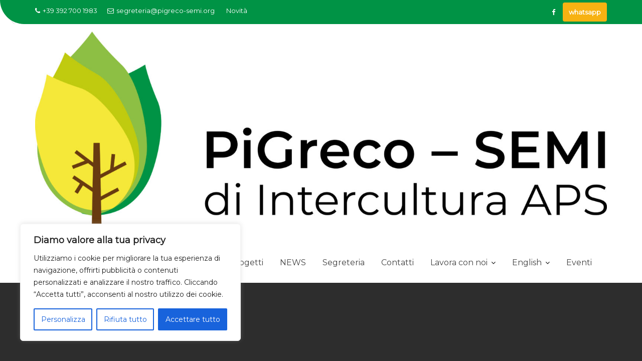

--- FILE ---
content_type: text/html; charset=UTF-8
request_url: https://www.pigreco-semi.org/tag/educazione-non-formale/
body_size: 21829
content:
<!DOCTYPE html><html lang="it-IT">
			<head>

				<meta charset="UTF-8">
		<meta name="viewport" content="width=device-width, initial-scale=1">
		<link rel="profile" href="//gmpg.org/xfn/11">
		<link rel="pingback" href="https://www.pigreco-semi.org/xmlrpc.php">
		<title>educazione non formale &#8211; PiGreco &#8211; SEMI di Intercultura</title>
<meta name='robots' content='max-image-preview:large' />
	<style>img:is([sizes="auto" i], [sizes^="auto," i]) { contain-intrinsic-size: 3000px 1500px }</style>
	
<!-- Open Graph Meta Tags generated by Blog2Social 870 - https://www.blog2social.com -->
<meta property="og:title" content="PiGreco - SEMI di Intercultura"/>
<meta property="og:description" content=""/>
<meta property="og:url" content="/tag/educazione-non-formale/"/>
<meta property="og:image" content="https://www.pigreco-semi.org/wp-content/uploads/2024/06/bookartemisia.png"/>
<meta property="og:image:width" content="591" />
<meta property="og:image:height" content="724" />
<meta property="og:type" content="article"/>
<meta property="og:article:published_time" content="2024-06-10 08:49:29"/>
<meta property="og:article:modified_time" content="2024-06-10 08:49:29"/>
<meta property="og:article:tag" content="artemisia"/>
<meta property="og:article:tag" content="associazione"/>
<meta property="og:article:tag" content="CorpoEuropeoDiSolidarietà"/>
<meta property="og:article:tag" content="educazione non formale"/>
<meta property="og:article:tag" content="esc"/>
<meta property="og:article:tag" content="faenza"/>
<meta property="og:article:tag" content="giovani"/>
<meta property="og:article:tag" content="local"/>
<meta property="og:article:tag" content="progettodisolidarietà"/>
<meta property="og:article:tag" content="progettoue"/>
<!-- Open Graph Meta Tags generated by Blog2Social 870 - https://www.blog2social.com -->

<!-- Twitter Card generated by Blog2Social 870 - https://www.blog2social.com -->
<meta name="twitter:card" content="summary">
<meta name="twitter:title" content="PiGreco - SEMI di Intercultura"/>
<meta name="twitter:description" content=""/>
<meta name="twitter:image" content="https://www.pigreco-semi.org/wp-content/uploads/2024/06/bookartemisia.png"/>
<!-- Twitter Card generated by Blog2Social 870 - https://www.blog2social.com -->
<link rel="alternate" type="application/rss+xml" title="PiGreco - SEMI di Intercultura &raquo; Feed" href="https://www.pigreco-semi.org/feed/" />
<link rel="alternate" type="application/rss+xml" title="PiGreco - SEMI di Intercultura &raquo; Feed dei commenti" href="https://www.pigreco-semi.org/comments/feed/" />
<link rel="alternate" type="text/calendar" title="PiGreco - SEMI di Intercultura &raquo; iCal Feed" href="https://www.pigreco-semi.org/eventi/?ical=1" />
<link rel="alternate" type="application/rss+xml" title="PiGreco - SEMI di Intercultura &raquo; educazione non formale Feed del tag" href="https://www.pigreco-semi.org/tag/educazione-non-formale/feed/" />
<script type="text/javascript">
/* <![CDATA[ */
window._wpemojiSettings = {"baseUrl":"https:\/\/s.w.org\/images\/core\/emoji\/16.0.1\/72x72\/","ext":".png","svgUrl":"https:\/\/s.w.org\/images\/core\/emoji\/16.0.1\/svg\/","svgExt":".svg","source":{"concatemoji":"https:\/\/www.pigreco-semi.org\/wp-includes\/js\/wp-emoji-release.min.js?ver=6.8.3"}};
/*! This file is auto-generated */
!function(s,n){var o,i,e;function c(e){try{var t={supportTests:e,timestamp:(new Date).valueOf()};sessionStorage.setItem(o,JSON.stringify(t))}catch(e){}}function p(e,t,n){e.clearRect(0,0,e.canvas.width,e.canvas.height),e.fillText(t,0,0);var t=new Uint32Array(e.getImageData(0,0,e.canvas.width,e.canvas.height).data),a=(e.clearRect(0,0,e.canvas.width,e.canvas.height),e.fillText(n,0,0),new Uint32Array(e.getImageData(0,0,e.canvas.width,e.canvas.height).data));return t.every(function(e,t){return e===a[t]})}function u(e,t){e.clearRect(0,0,e.canvas.width,e.canvas.height),e.fillText(t,0,0);for(var n=e.getImageData(16,16,1,1),a=0;a<n.data.length;a++)if(0!==n.data[a])return!1;return!0}function f(e,t,n,a){switch(t){case"flag":return n(e,"\ud83c\udff3\ufe0f\u200d\u26a7\ufe0f","\ud83c\udff3\ufe0f\u200b\u26a7\ufe0f")?!1:!n(e,"\ud83c\udde8\ud83c\uddf6","\ud83c\udde8\u200b\ud83c\uddf6")&&!n(e,"\ud83c\udff4\udb40\udc67\udb40\udc62\udb40\udc65\udb40\udc6e\udb40\udc67\udb40\udc7f","\ud83c\udff4\u200b\udb40\udc67\u200b\udb40\udc62\u200b\udb40\udc65\u200b\udb40\udc6e\u200b\udb40\udc67\u200b\udb40\udc7f");case"emoji":return!a(e,"\ud83e\udedf")}return!1}function g(e,t,n,a){var r="undefined"!=typeof WorkerGlobalScope&&self instanceof WorkerGlobalScope?new OffscreenCanvas(300,150):s.createElement("canvas"),o=r.getContext("2d",{willReadFrequently:!0}),i=(o.textBaseline="top",o.font="600 32px Arial",{});return e.forEach(function(e){i[e]=t(o,e,n,a)}),i}function t(e){var t=s.createElement("script");t.src=e,t.defer=!0,s.head.appendChild(t)}"undefined"!=typeof Promise&&(o="wpEmojiSettingsSupports",i=["flag","emoji"],n.supports={everything:!0,everythingExceptFlag:!0},e=new Promise(function(e){s.addEventListener("DOMContentLoaded",e,{once:!0})}),new Promise(function(t){var n=function(){try{var e=JSON.parse(sessionStorage.getItem(o));if("object"==typeof e&&"number"==typeof e.timestamp&&(new Date).valueOf()<e.timestamp+604800&&"object"==typeof e.supportTests)return e.supportTests}catch(e){}return null}();if(!n){if("undefined"!=typeof Worker&&"undefined"!=typeof OffscreenCanvas&&"undefined"!=typeof URL&&URL.createObjectURL&&"undefined"!=typeof Blob)try{var e="postMessage("+g.toString()+"("+[JSON.stringify(i),f.toString(),p.toString(),u.toString()].join(",")+"));",a=new Blob([e],{type:"text/javascript"}),r=new Worker(URL.createObjectURL(a),{name:"wpTestEmojiSupports"});return void(r.onmessage=function(e){c(n=e.data),r.terminate(),t(n)})}catch(e){}c(n=g(i,f,p,u))}t(n)}).then(function(e){for(var t in e)n.supports[t]=e[t],n.supports.everything=n.supports.everything&&n.supports[t],"flag"!==t&&(n.supports.everythingExceptFlag=n.supports.everythingExceptFlag&&n.supports[t]);n.supports.everythingExceptFlag=n.supports.everythingExceptFlag&&!n.supports.flag,n.DOMReady=!1,n.readyCallback=function(){n.DOMReady=!0}}).then(function(){return e}).then(function(){var e;n.supports.everything||(n.readyCallback(),(e=n.source||{}).concatemoji?t(e.concatemoji):e.wpemoji&&e.twemoji&&(t(e.twemoji),t(e.wpemoji)))}))}((window,document),window._wpemojiSettings);
/* ]]> */
</script>
<style id='wp-emoji-styles-inline-css' type='text/css'>

	img.wp-smiley, img.emoji {
		display: inline !important;
		border: none !important;
		box-shadow: none !important;
		height: 1em !important;
		width: 1em !important;
		margin: 0 0.07em !important;
		vertical-align: -0.1em !important;
		background: none !important;
		padding: 0 !important;
	}
</style>
<link rel='stylesheet' id='wp-block-library-css' href='https://www.pigreco-semi.org/wp-includes/css/dist/block-library/style.min.css?ver=6.8.3' type='text/css' media='all' />
<style id='wp-block-library-theme-inline-css' type='text/css'>
.wp-block-audio :where(figcaption){color:#555;font-size:13px;text-align:center}.is-dark-theme .wp-block-audio :where(figcaption){color:#ffffffa6}.wp-block-audio{margin:0 0 1em}.wp-block-code{border:1px solid #ccc;border-radius:4px;font-family:Menlo,Consolas,monaco,monospace;padding:.8em 1em}.wp-block-embed :where(figcaption){color:#555;font-size:13px;text-align:center}.is-dark-theme .wp-block-embed :where(figcaption){color:#ffffffa6}.wp-block-embed{margin:0 0 1em}.blocks-gallery-caption{color:#555;font-size:13px;text-align:center}.is-dark-theme .blocks-gallery-caption{color:#ffffffa6}:root :where(.wp-block-image figcaption){color:#555;font-size:13px;text-align:center}.is-dark-theme :root :where(.wp-block-image figcaption){color:#ffffffa6}.wp-block-image{margin:0 0 1em}.wp-block-pullquote{border-bottom:4px solid;border-top:4px solid;color:currentColor;margin-bottom:1.75em}.wp-block-pullquote cite,.wp-block-pullquote footer,.wp-block-pullquote__citation{color:currentColor;font-size:.8125em;font-style:normal;text-transform:uppercase}.wp-block-quote{border-left:.25em solid;margin:0 0 1.75em;padding-left:1em}.wp-block-quote cite,.wp-block-quote footer{color:currentColor;font-size:.8125em;font-style:normal;position:relative}.wp-block-quote:where(.has-text-align-right){border-left:none;border-right:.25em solid;padding-left:0;padding-right:1em}.wp-block-quote:where(.has-text-align-center){border:none;padding-left:0}.wp-block-quote.is-large,.wp-block-quote.is-style-large,.wp-block-quote:where(.is-style-plain){border:none}.wp-block-search .wp-block-search__label{font-weight:700}.wp-block-search__button{border:1px solid #ccc;padding:.375em .625em}:where(.wp-block-group.has-background){padding:1.25em 2.375em}.wp-block-separator.has-css-opacity{opacity:.4}.wp-block-separator{border:none;border-bottom:2px solid;margin-left:auto;margin-right:auto}.wp-block-separator.has-alpha-channel-opacity{opacity:1}.wp-block-separator:not(.is-style-wide):not(.is-style-dots){width:100px}.wp-block-separator.has-background:not(.is-style-dots){border-bottom:none;height:1px}.wp-block-separator.has-background:not(.is-style-wide):not(.is-style-dots){height:2px}.wp-block-table{margin:0 0 1em}.wp-block-table td,.wp-block-table th{word-break:normal}.wp-block-table :where(figcaption){color:#555;font-size:13px;text-align:center}.is-dark-theme .wp-block-table :where(figcaption){color:#ffffffa6}.wp-block-video :where(figcaption){color:#555;font-size:13px;text-align:center}.is-dark-theme .wp-block-video :where(figcaption){color:#ffffffa6}.wp-block-video{margin:0 0 1em}:root :where(.wp-block-template-part.has-background){margin-bottom:0;margin-top:0;padding:1.25em 2.375em}
</style>
<style id='classic-theme-styles-inline-css' type='text/css'>
/*! This file is auto-generated */
.wp-block-button__link{color:#fff;background-color:#32373c;border-radius:9999px;box-shadow:none;text-decoration:none;padding:calc(.667em + 2px) calc(1.333em + 2px);font-size:1.125em}.wp-block-file__button{background:#32373c;color:#fff;text-decoration:none}
</style>
<link rel='stylesheet' id='magnific-popup-css' href='https://www.pigreco-semi.org/wp-content/plugins/gutentor/assets/library/magnific-popup/magnific-popup.min.css?ver=1.8.0' type='text/css' media='all' />
<link rel='stylesheet' id='slick-css' href='https://www.pigreco-semi.org/wp-content/plugins/gutentor/assets/library/slick/slick.min.css?ver=1.8.1' type='text/css' media='all' />
<style id='noptin-email-optin-style-inline-css' type='text/css'>
.wp-block-noptin-email-optin{align-items:center;box-sizing:border-box;display:flex;justify-content:center;min-height:280px;padding:20px;position:relative;text-align:center}.wp-block-noptin-email-optin *{box-sizing:border-box}.wp-block-noptin-email-optin form{width:100%}.wp-block-noptin-email-optin.is-style-noptin-flex .noptin-block-form-footer{align-items:center;display:flex;gap:10px;justify-content:center}.wp-block-noptin-email-optin.is-style-noptin-flex .noptin-block-form-footer .noptin_form_input_email{flex-grow:1;min-width:0}.wp-block-noptin-email-optin.is-style-noptin-flex .noptin-block-form-footer .noptin_form_submit{flex-shrink:1;margin-top:0}:where(.wp-block-noptin-email-optin:not(.is-style-noptin-unstyled) input.noptin_form_input_email){background-color:#fff;border:1px solid #ced4da;border-radius:.25rem;box-shadow:none;color:#495057;padding:.45rem 1.2rem;transition:border-color .15s ease-in-out,box-shadow .15s ease-in-out}:where(.wp-block-noptin-email-optin:not(.is-style-noptin-unstyled) input.noptin_form_input_email:focus){background-color:#fff;border-color:#73b1e9;color:#495057;outline:0}:where(.wp-block-noptin-email-optin:not(.is-style-noptin-unstyled) .noptin_form_submit){background-clip:padding-box;background-color:#1e73be;border:1px solid transparent;border-radius:.25rem;box-shadow:none;color:#fff;font-weight:400;padding:.45rem 1.2rem;transition:color .15s ease-in-out,background-color .15s ease-in-out,border-color .15s ease-in-out,box-shadow .15s ease-in-out}:where(.wp-block-noptin-email-optin:not(.is-style-noptin-unstyled) .noptin_form_submit):focus,:where(.wp-block-noptin-email-optin:not(.is-style-noptin-unstyled) .noptin_form_submit):hover{box-shadow:0 .5rem 1rem rgba(0,0,0,.15)}.wp-block-noptin-email-optin:not(.is-style-noptin-unstyled) .noptin_form_title{font-size:23px;font-weight:700;line-height:1.4125;margin-bottom:10px;margin-top:16px;padding-top:4px}.wp-block-noptin-email-optin:not(.is-style-noptin-unstyled) .noptin_form_description{font-size:16px;line-height:1.3;margin-bottom:10px}.wp-block-noptin-email-optin:not(.is-style-noptin-unstyled) input.noptin_form_input_email{display:block;margin:0;width:100%}.wp-block-noptin-email-optin:not(.is-style-noptin-unstyled) input.noptin_form_input_email::-ms-expand{background-color:transparent;border:0}.wp-block-noptin-email-optin:not(.is-style-noptin-unstyled) .noptin_form_submit{display:block;flex:1 0 0;margin-top:10px;position:relative;text-align:center;text-transform:none;-webkit-user-select:none;-moz-user-select:none;user-select:none;vertical-align:middle;width:100%}.wp-block-noptin-email-optin:not(.is-style-noptin-unstyled) .noptin_form_submit:focus,.wp-block-noptin-email-optin:not(.is-style-noptin-unstyled) .noptin_form_submit:hover{outline:0!important}.noptin-block-form-header:empty{display:none}

</style>
<link rel='stylesheet' id='noptin-form-css' href='https://www.pigreco-semi.org/wp-content/plugins/newsletter-optin-box/build/Forms/assets/css/style-form.css?ver=6bfc5b6ff99c94477c85' type='text/css' media='all' />
<link rel='stylesheet' id='fontawesome-css' href='https://www.pigreco-semi.org/wp-content/plugins/gutentor/assets/library/fontawesome/css/all.min.css?ver=5.12.0' type='text/css' media='all' />
<link rel='stylesheet' id='wpness-grid-css' href='https://www.pigreco-semi.org/wp-content/plugins/gutentor/assets/library/wpness-grid/wpness-grid.css?ver=1.0.0' type='text/css' media='all' />
<link rel='stylesheet' id='animate-css' href='https://www.pigreco-semi.org/wp-content/plugins/gutentor/assets/library/animatecss/animate.min.css?ver=3.7.2' type='text/css' media='all' />
<link rel='stylesheet' id='wp-components-css' href='https://www.pigreco-semi.org/wp-includes/css/dist/components/style.min.css?ver=6.8.3' type='text/css' media='all' />
<link rel='stylesheet' id='wp-preferences-css' href='https://www.pigreco-semi.org/wp-includes/css/dist/preferences/style.min.css?ver=6.8.3' type='text/css' media='all' />
<link rel='stylesheet' id='wp-block-editor-css' href='https://www.pigreco-semi.org/wp-includes/css/dist/block-editor/style.min.css?ver=6.8.3' type='text/css' media='all' />
<link rel='stylesheet' id='wp-reusable-blocks-css' href='https://www.pigreco-semi.org/wp-includes/css/dist/reusable-blocks/style.min.css?ver=6.8.3' type='text/css' media='all' />
<link rel='stylesheet' id='wp-patterns-css' href='https://www.pigreco-semi.org/wp-includes/css/dist/patterns/style.min.css?ver=6.8.3' type='text/css' media='all' />
<link rel='stylesheet' id='wp-editor-css' href='https://www.pigreco-semi.org/wp-includes/css/dist/editor/style.min.css?ver=6.8.3' type='text/css' media='all' />
<link rel='stylesheet' id='gutentor-css' href='https://www.pigreco-semi.org/wp-content/plugins/gutentor/dist/blocks.style.build.css?ver=3.4.8' type='text/css' media='all' />
<style id='global-styles-inline-css' type='text/css'>
:root{--wp--preset--aspect-ratio--square: 1;--wp--preset--aspect-ratio--4-3: 4/3;--wp--preset--aspect-ratio--3-4: 3/4;--wp--preset--aspect-ratio--3-2: 3/2;--wp--preset--aspect-ratio--2-3: 2/3;--wp--preset--aspect-ratio--16-9: 16/9;--wp--preset--aspect-ratio--9-16: 9/16;--wp--preset--color--black: #000000;--wp--preset--color--cyan-bluish-gray: #abb8c3;--wp--preset--color--white: #ffffff;--wp--preset--color--pale-pink: #f78da7;--wp--preset--color--vivid-red: #cf2e2e;--wp--preset--color--luminous-vivid-orange: #ff6900;--wp--preset--color--luminous-vivid-amber: #fcb900;--wp--preset--color--light-green-cyan: #7bdcb5;--wp--preset--color--vivid-green-cyan: #00d084;--wp--preset--color--pale-cyan-blue: #8ed1fc;--wp--preset--color--vivid-cyan-blue: #0693e3;--wp--preset--color--vivid-purple: #9b51e0;--wp--preset--gradient--vivid-cyan-blue-to-vivid-purple: linear-gradient(135deg,rgba(6,147,227,1) 0%,rgb(155,81,224) 100%);--wp--preset--gradient--light-green-cyan-to-vivid-green-cyan: linear-gradient(135deg,rgb(122,220,180) 0%,rgb(0,208,130) 100%);--wp--preset--gradient--luminous-vivid-amber-to-luminous-vivid-orange: linear-gradient(135deg,rgba(252,185,0,1) 0%,rgba(255,105,0,1) 100%);--wp--preset--gradient--luminous-vivid-orange-to-vivid-red: linear-gradient(135deg,rgba(255,105,0,1) 0%,rgb(207,46,46) 100%);--wp--preset--gradient--very-light-gray-to-cyan-bluish-gray: linear-gradient(135deg,rgb(238,238,238) 0%,rgb(169,184,195) 100%);--wp--preset--gradient--cool-to-warm-spectrum: linear-gradient(135deg,rgb(74,234,220) 0%,rgb(151,120,209) 20%,rgb(207,42,186) 40%,rgb(238,44,130) 60%,rgb(251,105,98) 80%,rgb(254,248,76) 100%);--wp--preset--gradient--blush-light-purple: linear-gradient(135deg,rgb(255,206,236) 0%,rgb(152,150,240) 100%);--wp--preset--gradient--blush-bordeaux: linear-gradient(135deg,rgb(254,205,165) 0%,rgb(254,45,45) 50%,rgb(107,0,62) 100%);--wp--preset--gradient--luminous-dusk: linear-gradient(135deg,rgb(255,203,112) 0%,rgb(199,81,192) 50%,rgb(65,88,208) 100%);--wp--preset--gradient--pale-ocean: linear-gradient(135deg,rgb(255,245,203) 0%,rgb(182,227,212) 50%,rgb(51,167,181) 100%);--wp--preset--gradient--electric-grass: linear-gradient(135deg,rgb(202,248,128) 0%,rgb(113,206,126) 100%);--wp--preset--gradient--midnight: linear-gradient(135deg,rgb(2,3,129) 0%,rgb(40,116,252) 100%);--wp--preset--font-size--small: 13px;--wp--preset--font-size--medium: 20px;--wp--preset--font-size--large: 36px;--wp--preset--font-size--x-large: 42px;--wp--preset--spacing--20: 0.44rem;--wp--preset--spacing--30: 0.67rem;--wp--preset--spacing--40: 1rem;--wp--preset--spacing--50: 1.5rem;--wp--preset--spacing--60: 2.25rem;--wp--preset--spacing--70: 3.38rem;--wp--preset--spacing--80: 5.06rem;--wp--preset--shadow--natural: 6px 6px 9px rgba(0, 0, 0, 0.2);--wp--preset--shadow--deep: 12px 12px 50px rgba(0, 0, 0, 0.4);--wp--preset--shadow--sharp: 6px 6px 0px rgba(0, 0, 0, 0.2);--wp--preset--shadow--outlined: 6px 6px 0px -3px rgba(255, 255, 255, 1), 6px 6px rgba(0, 0, 0, 1);--wp--preset--shadow--crisp: 6px 6px 0px rgba(0, 0, 0, 1);}:where(.is-layout-flex){gap: 0.5em;}:where(.is-layout-grid){gap: 0.5em;}body .is-layout-flex{display: flex;}.is-layout-flex{flex-wrap: wrap;align-items: center;}.is-layout-flex > :is(*, div){margin: 0;}body .is-layout-grid{display: grid;}.is-layout-grid > :is(*, div){margin: 0;}:where(.wp-block-columns.is-layout-flex){gap: 2em;}:where(.wp-block-columns.is-layout-grid){gap: 2em;}:where(.wp-block-post-template.is-layout-flex){gap: 1.25em;}:where(.wp-block-post-template.is-layout-grid){gap: 1.25em;}.has-black-color{color: var(--wp--preset--color--black) !important;}.has-cyan-bluish-gray-color{color: var(--wp--preset--color--cyan-bluish-gray) !important;}.has-white-color{color: var(--wp--preset--color--white) !important;}.has-pale-pink-color{color: var(--wp--preset--color--pale-pink) !important;}.has-vivid-red-color{color: var(--wp--preset--color--vivid-red) !important;}.has-luminous-vivid-orange-color{color: var(--wp--preset--color--luminous-vivid-orange) !important;}.has-luminous-vivid-amber-color{color: var(--wp--preset--color--luminous-vivid-amber) !important;}.has-light-green-cyan-color{color: var(--wp--preset--color--light-green-cyan) !important;}.has-vivid-green-cyan-color{color: var(--wp--preset--color--vivid-green-cyan) !important;}.has-pale-cyan-blue-color{color: var(--wp--preset--color--pale-cyan-blue) !important;}.has-vivid-cyan-blue-color{color: var(--wp--preset--color--vivid-cyan-blue) !important;}.has-vivid-purple-color{color: var(--wp--preset--color--vivid-purple) !important;}.has-black-background-color{background-color: var(--wp--preset--color--black) !important;}.has-cyan-bluish-gray-background-color{background-color: var(--wp--preset--color--cyan-bluish-gray) !important;}.has-white-background-color{background-color: var(--wp--preset--color--white) !important;}.has-pale-pink-background-color{background-color: var(--wp--preset--color--pale-pink) !important;}.has-vivid-red-background-color{background-color: var(--wp--preset--color--vivid-red) !important;}.has-luminous-vivid-orange-background-color{background-color: var(--wp--preset--color--luminous-vivid-orange) !important;}.has-luminous-vivid-amber-background-color{background-color: var(--wp--preset--color--luminous-vivid-amber) !important;}.has-light-green-cyan-background-color{background-color: var(--wp--preset--color--light-green-cyan) !important;}.has-vivid-green-cyan-background-color{background-color: var(--wp--preset--color--vivid-green-cyan) !important;}.has-pale-cyan-blue-background-color{background-color: var(--wp--preset--color--pale-cyan-blue) !important;}.has-vivid-cyan-blue-background-color{background-color: var(--wp--preset--color--vivid-cyan-blue) !important;}.has-vivid-purple-background-color{background-color: var(--wp--preset--color--vivid-purple) !important;}.has-black-border-color{border-color: var(--wp--preset--color--black) !important;}.has-cyan-bluish-gray-border-color{border-color: var(--wp--preset--color--cyan-bluish-gray) !important;}.has-white-border-color{border-color: var(--wp--preset--color--white) !important;}.has-pale-pink-border-color{border-color: var(--wp--preset--color--pale-pink) !important;}.has-vivid-red-border-color{border-color: var(--wp--preset--color--vivid-red) !important;}.has-luminous-vivid-orange-border-color{border-color: var(--wp--preset--color--luminous-vivid-orange) !important;}.has-luminous-vivid-amber-border-color{border-color: var(--wp--preset--color--luminous-vivid-amber) !important;}.has-light-green-cyan-border-color{border-color: var(--wp--preset--color--light-green-cyan) !important;}.has-vivid-green-cyan-border-color{border-color: var(--wp--preset--color--vivid-green-cyan) !important;}.has-pale-cyan-blue-border-color{border-color: var(--wp--preset--color--pale-cyan-blue) !important;}.has-vivid-cyan-blue-border-color{border-color: var(--wp--preset--color--vivid-cyan-blue) !important;}.has-vivid-purple-border-color{border-color: var(--wp--preset--color--vivid-purple) !important;}.has-vivid-cyan-blue-to-vivid-purple-gradient-background{background: var(--wp--preset--gradient--vivid-cyan-blue-to-vivid-purple) !important;}.has-light-green-cyan-to-vivid-green-cyan-gradient-background{background: var(--wp--preset--gradient--light-green-cyan-to-vivid-green-cyan) !important;}.has-luminous-vivid-amber-to-luminous-vivid-orange-gradient-background{background: var(--wp--preset--gradient--luminous-vivid-amber-to-luminous-vivid-orange) !important;}.has-luminous-vivid-orange-to-vivid-red-gradient-background{background: var(--wp--preset--gradient--luminous-vivid-orange-to-vivid-red) !important;}.has-very-light-gray-to-cyan-bluish-gray-gradient-background{background: var(--wp--preset--gradient--very-light-gray-to-cyan-bluish-gray) !important;}.has-cool-to-warm-spectrum-gradient-background{background: var(--wp--preset--gradient--cool-to-warm-spectrum) !important;}.has-blush-light-purple-gradient-background{background: var(--wp--preset--gradient--blush-light-purple) !important;}.has-blush-bordeaux-gradient-background{background: var(--wp--preset--gradient--blush-bordeaux) !important;}.has-luminous-dusk-gradient-background{background: var(--wp--preset--gradient--luminous-dusk) !important;}.has-pale-ocean-gradient-background{background: var(--wp--preset--gradient--pale-ocean) !important;}.has-electric-grass-gradient-background{background: var(--wp--preset--gradient--electric-grass) !important;}.has-midnight-gradient-background{background: var(--wp--preset--gradient--midnight) !important;}.has-small-font-size{font-size: var(--wp--preset--font-size--small) !important;}.has-medium-font-size{font-size: var(--wp--preset--font-size--medium) !important;}.has-large-font-size{font-size: var(--wp--preset--font-size--large) !important;}.has-x-large-font-size{font-size: var(--wp--preset--font-size--x-large) !important;}
:where(.wp-block-post-template.is-layout-flex){gap: 1.25em;}:where(.wp-block-post-template.is-layout-grid){gap: 1.25em;}
:where(.wp-block-columns.is-layout-flex){gap: 2em;}:where(.wp-block-columns.is-layout-grid){gap: 2em;}
:root :where(.wp-block-pullquote){font-size: 1.5em;line-height: 1.6;}
</style>
<link rel='stylesheet' id='googlefonts-css' href='https://fonts.googleapis.com/css?family=Montserrat:400&subset=latin' type='text/css' media='all' />
<link rel='stylesheet' id='education-base-googleapis-css' href='//fonts.googleapis.com/css?family=Poppins:400,300,500,600' type='text/css' media='all' />
<link rel='stylesheet' id='bootstrap-css' href='https://www.pigreco-semi.org/wp-content/themes/education-base/assets/library/bootstrap/css/bootstrap.min.css?ver=3.3.6' type='text/css' media='all' />
<link rel='stylesheet' id='font-awesome-css' href='https://www.pigreco-semi.org/wp-content/themes/education-base/assets/library/Font-Awesome/css/font-awesome.min.css?ver=4.7.0' type='text/css' media='all' />
<link rel='stylesheet' id='jquery-owl-css' href='https://www.pigreco-semi.org/wp-content/themes/education-base/assets/library/owl-carousel/owl.carousel.css?ver=1.3.3' type='text/css' media='all' />
<link rel='stylesheet' id='education-base-style-css' href='https://www.pigreco-semi.org/wp-content/themes/education-base/style.css?ver=1.4.4' type='text/css' media='all' />
<style id='education-base-style-inline-css' type='text/css'>

              .inner-main-title {
                background-image:url('');
                background-repeat:no-repeat;
                background-size:cover;
                background-attachment:fixed;
                background-position: center; 
                height: 300px;
            }
            .top-header,
            article.post .entry-header .year,
            .wpcf7-form input.wpcf7-submit ::before ,
            .btn-primary::before {
                background-color: #009345;
            }
            .site-footer{
                background-color: #196d99;
            }
            .copy-right{
                background-color: #4fa6d4;
            }
            a:hover,
            a:active,
            a:focus,
            .widget li a:hover,
            .posted-on a:hover,
            .author.vcard a:hover,
            .cat-links a:hover,
            .comments-link a:hover,
            .edit-link a:hover,
            .tags-links a:hover,
            .byline a:hover,
             .widget li a:focus,
            .posted-on a:focus,
            .author.vcard a:focus,
            .cat-links a:focus,
            .comments-link a:focus,
            .edit-link a:focus,
            .tags-links a:focus,
            .byline a:focus,
            .main-navigation .acme-normal-page .current_page_item >a,
            .main-navigation .acme-normal-page .current-menu-item >a,
            .main-navigation .active a,
            .main-navigation .navbar-nav >li a:hover,
            .main-navigation .navbar-nav >li a:focus,
            .team-item h3 a:hover,
            .team-item h3 a:focus,
            .news-notice-content .news-content a:hover,
            .news-notice-content .news-content a:focus,
            .circle .fa{
                color: #f7b212;
            }
            .navbar .navbar-toggle:hover,
            .navbar .navbar-toggle:focus,
            .main-navigation .current_page_ancestor > a:before,
            .comment-form .form-submit input,
            .btn-primary,
            .line > span,
            .wpcf7-form input.wpcf7-submit,
            .wpcf7-form input.wpcf7-submit:hover,
            .owl-buttons > div i:hover,
            article.post .entry-header,
            .sm-up-container,
            .read-more,
            .testimonial-content,
            .round-icon,
            .round-icon:hover{
                background-color: #f7b212;
                color:#fff;
            }
            .blog article.sticky,
            .top-header .read-more,
            .circle{
                border: 2px solid #f7b212;
            }
</style>
<link rel='stylesheet' id='education_base-block-front-styles-css' href='https://www.pigreco-semi.org/wp-content/themes/education-base/acmethemes/gutenberg/gutenberg-front.css?ver=1.0' type='text/css' media='all' />
<link rel='stylesheet' id='simple-social-icons-font-css' href='https://www.pigreco-semi.org/wp-content/plugins/simple-social-icons/css/style.css?ver=3.0.2' type='text/css' media='all' />
<link rel='stylesheet' id='newsletter-css' href='https://www.pigreco-semi.org/wp-content/plugins/newsletter/style.css?ver=9.0.7' type='text/css' media='all' />
<script type="text/javascript" id="cookie-law-info-js-extra">
/* <![CDATA[ */
var _ckyConfig = {"_ipData":[],"_assetsURL":"https:\/\/www.pigreco-semi.org\/wp-content\/plugins\/cookie-law-info\/lite\/frontend\/images\/","_publicURL":"https:\/\/www.pigreco-semi.org","_expiry":"365","_categories":[{"name":"Necessaria","slug":"necessary","isNecessary":true,"ccpaDoNotSell":true,"cookies":[],"active":true,"defaultConsent":{"gdpr":true,"ccpa":true}},{"name":"Funzionale","slug":"functional","isNecessary":false,"ccpaDoNotSell":true,"cookies":[],"active":true,"defaultConsent":{"gdpr":false,"ccpa":false}},{"name":"Analitica","slug":"analytics","isNecessary":false,"ccpaDoNotSell":true,"cookies":[],"active":true,"defaultConsent":{"gdpr":false,"ccpa":false}},{"name":"Prestazioni","slug":"performance","isNecessary":false,"ccpaDoNotSell":true,"cookies":[],"active":true,"defaultConsent":{"gdpr":false,"ccpa":false}},{"name":"Pubblicitari","slug":"advertisement","isNecessary":false,"ccpaDoNotSell":true,"cookies":[],"active":true,"defaultConsent":{"gdpr":false,"ccpa":false}}],"_activeLaw":"gdpr","_rootDomain":"","_block":"1","_showBanner":"1","_bannerConfig":{"settings":{"type":"box","preferenceCenterType":"popup","position":"bottom-left","applicableLaw":"gdpr"},"behaviours":{"reloadBannerOnAccept":false,"loadAnalyticsByDefault":false,"animations":{"onLoad":"animate","onHide":"sticky"}},"config":{"revisitConsent":{"status":true,"tag":"revisit-consent","position":"bottom-left","meta":{"url":"#"},"styles":{"background-color":"#0056A7"},"elements":{"title":{"type":"text","tag":"revisit-consent-title","status":true,"styles":{"color":"#0056a7"}}}},"preferenceCenter":{"toggle":{"status":true,"tag":"detail-category-toggle","type":"toggle","states":{"active":{"styles":{"background-color":"#1863DC"}},"inactive":{"styles":{"background-color":"#D0D5D2"}}}}},"categoryPreview":{"status":false,"toggle":{"status":true,"tag":"detail-category-preview-toggle","type":"toggle","states":{"active":{"styles":{"background-color":"#1863DC"}},"inactive":{"styles":{"background-color":"#D0D5D2"}}}}},"videoPlaceholder":{"status":true,"styles":{"background-color":"#000000","border-color":"#000000","color":"#ffffff"}},"readMore":{"status":false,"tag":"readmore-button","type":"link","meta":{"noFollow":true,"newTab":true},"styles":{"color":"#1863DC","background-color":"transparent","border-color":"transparent"}},"showMore":{"status":true,"tag":"show-desc-button","type":"button","styles":{"color":"#1863DC"}},"showLess":{"status":true,"tag":"hide-desc-button","type":"button","styles":{"color":"#1863DC"}},"alwaysActive":{"status":true,"tag":"always-active","styles":{"color":"#008000"}},"manualLinks":{"status":true,"tag":"manual-links","type":"link","styles":{"color":"#1863DC"}},"auditTable":{"status":true},"optOption":{"status":true,"toggle":{"status":true,"tag":"optout-option-toggle","type":"toggle","states":{"active":{"styles":{"background-color":"#1863dc"}},"inactive":{"styles":{"background-color":"#FFFFFF"}}}}}}},"_version":"3.3.6","_logConsent":"1","_tags":[{"tag":"accept-button","styles":{"color":"#FFFFFF","background-color":"#1863DC","border-color":"#1863DC"}},{"tag":"reject-button","styles":{"color":"#1863DC","background-color":"transparent","border-color":"#1863DC"}},{"tag":"settings-button","styles":{"color":"#1863DC","background-color":"transparent","border-color":"#1863DC"}},{"tag":"readmore-button","styles":{"color":"#1863DC","background-color":"transparent","border-color":"transparent"}},{"tag":"donotsell-button","styles":{"color":"#1863DC","background-color":"transparent","border-color":"transparent"}},{"tag":"show-desc-button","styles":{"color":"#1863DC"}},{"tag":"hide-desc-button","styles":{"color":"#1863DC"}},{"tag":"cky-always-active","styles":[]},{"tag":"cky-link","styles":[]},{"tag":"accept-button","styles":{"color":"#FFFFFF","background-color":"#1863DC","border-color":"#1863DC"}},{"tag":"revisit-consent","styles":{"background-color":"#0056A7"}}],"_shortCodes":[{"key":"cky_readmore","content":"<a href=\"#\" class=\"cky-policy\" aria-label=\"Politica sui cookie\" target=\"_blank\" rel=\"noopener\" data-cky-tag=\"readmore-button\">Politica sui cookie<\/a>","tag":"readmore-button","status":false,"attributes":{"rel":"nofollow","target":"_blank"}},{"key":"cky_show_desc","content":"<button class=\"cky-show-desc-btn\" data-cky-tag=\"show-desc-button\" aria-label=\"Mostra di pi\u00f9\">Mostra di pi\u00f9<\/button>","tag":"show-desc-button","status":true,"attributes":[]},{"key":"cky_hide_desc","content":"<button class=\"cky-show-desc-btn\" data-cky-tag=\"hide-desc-button\" aria-label=\"Mostra meno\">Mostra meno<\/button>","tag":"hide-desc-button","status":true,"attributes":[]},{"key":"cky_optout_show_desc","content":"[cky_optout_show_desc]","tag":"optout-show-desc-button","status":true,"attributes":[]},{"key":"cky_optout_hide_desc","content":"[cky_optout_hide_desc]","tag":"optout-hide-desc-button","status":true,"attributes":[]},{"key":"cky_category_toggle_label","content":"[cky_{{status}}_category_label] [cky_preference_{{category_slug}}_title]","tag":"","status":true,"attributes":[]},{"key":"cky_enable_category_label","content":"Abilitare","tag":"","status":true,"attributes":[]},{"key":"cky_disable_category_label","content":"Disattivare","tag":"","status":true,"attributes":[]},{"key":"cky_video_placeholder","content":"<div class=\"video-placeholder-normal\" data-cky-tag=\"video-placeholder\" id=\"[UNIQUEID]\"><p class=\"video-placeholder-text-normal\" data-cky-tag=\"placeholder-title\">Si prega di accettare il consenso ai cookie<\/p><\/div>","tag":"","status":true,"attributes":[]},{"key":"cky_enable_optout_label","content":"Abilitare","tag":"","status":true,"attributes":[]},{"key":"cky_disable_optout_label","content":"Disattivare","tag":"","status":true,"attributes":[]},{"key":"cky_optout_toggle_label","content":"[cky_{{status}}_optout_label] [cky_optout_option_title]","tag":"","status":true,"attributes":[]},{"key":"cky_optout_option_title","content":"Non vendere o condividere i miei dati personali","tag":"","status":true,"attributes":[]},{"key":"cky_optout_close_label","content":"Vicino","tag":"","status":true,"attributes":[]},{"key":"cky_preference_close_label","content":"Vicino","tag":"","status":true,"attributes":[]}],"_rtl":"","_language":"it","_providersToBlock":[]};
var _ckyStyles = {"css":".cky-overlay{background: #000000; opacity: 0.4; position: fixed; top: 0; left: 0; width: 100%; height: 100%; z-index: 99999999;}.cky-hide{display: none;}.cky-btn-revisit-wrapper{display: flex; align-items: center; justify-content: center; background: #0056a7; width: 45px; height: 45px; border-radius: 50%; position: fixed; z-index: 999999; cursor: pointer;}.cky-revisit-bottom-left{bottom: 15px; left: 15px;}.cky-revisit-bottom-right{bottom: 15px; right: 15px;}.cky-btn-revisit-wrapper .cky-btn-revisit{display: flex; align-items: center; justify-content: center; background: none; border: none; cursor: pointer; position: relative; margin: 0; padding: 0;}.cky-btn-revisit-wrapper .cky-btn-revisit img{max-width: fit-content; margin: 0; height: 30px; width: 30px;}.cky-revisit-bottom-left:hover::before{content: attr(data-tooltip); position: absolute; background: #4e4b66; color: #ffffff; left: calc(100% + 7px); font-size: 12px; line-height: 16px; width: max-content; padding: 4px 8px; border-radius: 4px;}.cky-revisit-bottom-left:hover::after{position: absolute; content: \"\"; border: 5px solid transparent; left: calc(100% + 2px); border-left-width: 0; border-right-color: #4e4b66;}.cky-revisit-bottom-right:hover::before{content: attr(data-tooltip); position: absolute; background: #4e4b66; color: #ffffff; right: calc(100% + 7px); font-size: 12px; line-height: 16px; width: max-content; padding: 4px 8px; border-radius: 4px;}.cky-revisit-bottom-right:hover::after{position: absolute; content: \"\"; border: 5px solid transparent; right: calc(100% + 2px); border-right-width: 0; border-left-color: #4e4b66;}.cky-revisit-hide{display: none;}.cky-consent-container{position: fixed; width: 440px; box-sizing: border-box; z-index: 9999999; border-radius: 6px;}.cky-consent-container .cky-consent-bar{background: #ffffff; border: 1px solid; padding: 20px 26px; box-shadow: 0 -1px 10px 0 #acabab4d; border-radius: 6px;}.cky-box-bottom-left{bottom: 40px; left: 40px;}.cky-box-bottom-right{bottom: 40px; right: 40px;}.cky-box-top-left{top: 40px; left: 40px;}.cky-box-top-right{top: 40px; right: 40px;}.cky-custom-brand-logo-wrapper .cky-custom-brand-logo{width: 100px; height: auto; margin: 0 0 12px 0;}.cky-notice .cky-title{color: #212121; font-weight: 700; font-size: 18px; line-height: 24px; margin: 0 0 12px 0;}.cky-notice-des *,.cky-preference-content-wrapper *,.cky-accordion-header-des *,.cky-gpc-wrapper .cky-gpc-desc *{font-size: 14px;}.cky-notice-des{color: #212121; font-size: 14px; line-height: 24px; font-weight: 400;}.cky-notice-des img{height: 25px; width: 25px;}.cky-consent-bar .cky-notice-des p,.cky-gpc-wrapper .cky-gpc-desc p,.cky-preference-body-wrapper .cky-preference-content-wrapper p,.cky-accordion-header-wrapper .cky-accordion-header-des p,.cky-cookie-des-table li div:last-child p{color: inherit; margin-top: 0; overflow-wrap: break-word;}.cky-notice-des P:last-child,.cky-preference-content-wrapper p:last-child,.cky-cookie-des-table li div:last-child p:last-child,.cky-gpc-wrapper .cky-gpc-desc p:last-child{margin-bottom: 0;}.cky-notice-des a.cky-policy,.cky-notice-des button.cky-policy{font-size: 14px; color: #1863dc; white-space: nowrap; cursor: pointer; background: transparent; border: 1px solid; text-decoration: underline;}.cky-notice-des button.cky-policy{padding: 0;}.cky-notice-des a.cky-policy:focus-visible,.cky-notice-des button.cky-policy:focus-visible,.cky-preference-content-wrapper .cky-show-desc-btn:focus-visible,.cky-accordion-header .cky-accordion-btn:focus-visible,.cky-preference-header .cky-btn-close:focus-visible,.cky-switch input[type=\"checkbox\"]:focus-visible,.cky-footer-wrapper a:focus-visible,.cky-btn:focus-visible{outline: 2px solid #1863dc; outline-offset: 2px;}.cky-btn:focus:not(:focus-visible),.cky-accordion-header .cky-accordion-btn:focus:not(:focus-visible),.cky-preference-content-wrapper .cky-show-desc-btn:focus:not(:focus-visible),.cky-btn-revisit-wrapper .cky-btn-revisit:focus:not(:focus-visible),.cky-preference-header .cky-btn-close:focus:not(:focus-visible),.cky-consent-bar .cky-banner-btn-close:focus:not(:focus-visible){outline: 0;}button.cky-show-desc-btn:not(:hover):not(:active){color: #1863dc; background: transparent;}button.cky-accordion-btn:not(:hover):not(:active),button.cky-banner-btn-close:not(:hover):not(:active),button.cky-btn-revisit:not(:hover):not(:active),button.cky-btn-close:not(:hover):not(:active){background: transparent;}.cky-consent-bar button:hover,.cky-modal.cky-modal-open button:hover,.cky-consent-bar button:focus,.cky-modal.cky-modal-open button:focus{text-decoration: none;}.cky-notice-btn-wrapper{display: flex; justify-content: flex-start; align-items: center; flex-wrap: wrap; margin-top: 16px;}.cky-notice-btn-wrapper .cky-btn{text-shadow: none; box-shadow: none;}.cky-btn{flex: auto; max-width: 100%; font-size: 14px; font-family: inherit; line-height: 24px; padding: 8px; font-weight: 500; margin: 0 8px 0 0; border-radius: 2px; cursor: pointer; text-align: center; text-transform: none; min-height: 0;}.cky-btn:hover{opacity: 0.8;}.cky-btn-customize{color: #1863dc; background: transparent; border: 2px solid #1863dc;}.cky-btn-reject{color: #1863dc; background: transparent; border: 2px solid #1863dc;}.cky-btn-accept{background: #1863dc; color: #ffffff; border: 2px solid #1863dc;}.cky-btn:last-child{margin-right: 0;}@media (max-width: 576px){.cky-box-bottom-left{bottom: 0; left: 0;}.cky-box-bottom-right{bottom: 0; right: 0;}.cky-box-top-left{top: 0; left: 0;}.cky-box-top-right{top: 0; right: 0;}}@media (max-height: 480px){.cky-consent-container{max-height: 100vh;overflow-y: scroll}.cky-notice-des{max-height: unset !important;overflow-y: unset !important}.cky-preference-center{height: 100vh;overflow: auto !important}.cky-preference-center .cky-preference-body-wrapper{overflow: unset}}@media (max-width: 440px){.cky-box-bottom-left, .cky-box-bottom-right, .cky-box-top-left, .cky-box-top-right{width: 100%; max-width: 100%;}.cky-consent-container .cky-consent-bar{padding: 20px 0;}.cky-custom-brand-logo-wrapper, .cky-notice .cky-title, .cky-notice-des, .cky-notice-btn-wrapper{padding: 0 24px;}.cky-notice-des{max-height: 40vh; overflow-y: scroll;}.cky-notice-btn-wrapper{flex-direction: column; margin-top: 0;}.cky-btn{width: 100%; margin: 10px 0 0 0;}.cky-notice-btn-wrapper .cky-btn-customize{order: 2;}.cky-notice-btn-wrapper .cky-btn-reject{order: 3;}.cky-notice-btn-wrapper .cky-btn-accept{order: 1; margin-top: 16px;}}@media (max-width: 352px){.cky-notice .cky-title{font-size: 16px;}.cky-notice-des *{font-size: 12px;}.cky-notice-des, .cky-btn{font-size: 12px;}}.cky-modal.cky-modal-open{display: flex; visibility: visible; -webkit-transform: translate(-50%, -50%); -moz-transform: translate(-50%, -50%); -ms-transform: translate(-50%, -50%); -o-transform: translate(-50%, -50%); transform: translate(-50%, -50%); top: 50%; left: 50%; transition: all 1s ease;}.cky-modal{box-shadow: 0 32px 68px rgba(0, 0, 0, 0.3); margin: 0 auto; position: fixed; max-width: 100%; background: #ffffff; top: 50%; box-sizing: border-box; border-radius: 6px; z-index: 999999999; color: #212121; -webkit-transform: translate(-50%, 100%); -moz-transform: translate(-50%, 100%); -ms-transform: translate(-50%, 100%); -o-transform: translate(-50%, 100%); transform: translate(-50%, 100%); visibility: hidden; transition: all 0s ease;}.cky-preference-center{max-height: 79vh; overflow: hidden; width: 845px; overflow: hidden; flex: 1 1 0; display: flex; flex-direction: column; border-radius: 6px;}.cky-preference-header{display: flex; align-items: center; justify-content: space-between; padding: 22px 24px; border-bottom: 1px solid;}.cky-preference-header .cky-preference-title{font-size: 18px; font-weight: 700; line-height: 24px;}.cky-preference-header .cky-btn-close{margin: 0; cursor: pointer; vertical-align: middle; padding: 0; background: none; border: none; width: 24px; height: 24px; min-height: 0; line-height: 0; text-shadow: none; box-shadow: none;}.cky-preference-header .cky-btn-close img{margin: 0; height: 10px; width: 10px;}.cky-preference-body-wrapper{padding: 0 24px; flex: 1; overflow: auto; box-sizing: border-box;}.cky-preference-content-wrapper,.cky-gpc-wrapper .cky-gpc-desc{font-size: 14px; line-height: 24px; font-weight: 400; padding: 12px 0;}.cky-preference-content-wrapper{border-bottom: 1px solid;}.cky-preference-content-wrapper img{height: 25px; width: 25px;}.cky-preference-content-wrapper .cky-show-desc-btn{font-size: 14px; font-family: inherit; color: #1863dc; text-decoration: none; line-height: 24px; padding: 0; margin: 0; white-space: nowrap; cursor: pointer; background: transparent; border-color: transparent; text-transform: none; min-height: 0; text-shadow: none; box-shadow: none;}.cky-accordion-wrapper{margin-bottom: 10px;}.cky-accordion{border-bottom: 1px solid;}.cky-accordion:last-child{border-bottom: none;}.cky-accordion .cky-accordion-item{display: flex; margin-top: 10px;}.cky-accordion .cky-accordion-body{display: none;}.cky-accordion.cky-accordion-active .cky-accordion-body{display: block; padding: 0 22px; margin-bottom: 16px;}.cky-accordion-header-wrapper{cursor: pointer; width: 100%;}.cky-accordion-item .cky-accordion-header{display: flex; justify-content: space-between; align-items: center;}.cky-accordion-header .cky-accordion-btn{font-size: 16px; font-family: inherit; color: #212121; line-height: 24px; background: none; border: none; font-weight: 700; padding: 0; margin: 0; cursor: pointer; text-transform: none; min-height: 0; text-shadow: none; box-shadow: none;}.cky-accordion-header .cky-always-active{color: #008000; font-weight: 600; line-height: 24px; font-size: 14px;}.cky-accordion-header-des{font-size: 14px; line-height: 24px; margin: 10px 0 16px 0;}.cky-accordion-chevron{margin-right: 22px; position: relative; cursor: pointer;}.cky-accordion-chevron-hide{display: none;}.cky-accordion .cky-accordion-chevron i::before{content: \"\"; position: absolute; border-right: 1.4px solid; border-bottom: 1.4px solid; border-color: inherit; height: 6px; width: 6px; -webkit-transform: rotate(-45deg); -moz-transform: rotate(-45deg); -ms-transform: rotate(-45deg); -o-transform: rotate(-45deg); transform: rotate(-45deg); transition: all 0.2s ease-in-out; top: 8px;}.cky-accordion.cky-accordion-active .cky-accordion-chevron i::before{-webkit-transform: rotate(45deg); -moz-transform: rotate(45deg); -ms-transform: rotate(45deg); -o-transform: rotate(45deg); transform: rotate(45deg);}.cky-audit-table{background: #f4f4f4; border-radius: 6px;}.cky-audit-table .cky-empty-cookies-text{color: inherit; font-size: 12px; line-height: 24px; margin: 0; padding: 10px;}.cky-audit-table .cky-cookie-des-table{font-size: 12px; line-height: 24px; font-weight: normal; padding: 15px 10px; border-bottom: 1px solid; border-bottom-color: inherit; margin: 0;}.cky-audit-table .cky-cookie-des-table:last-child{border-bottom: none;}.cky-audit-table .cky-cookie-des-table li{list-style-type: none; display: flex; padding: 3px 0;}.cky-audit-table .cky-cookie-des-table li:first-child{padding-top: 0;}.cky-cookie-des-table li div:first-child{width: 100px; font-weight: 600; word-break: break-word; word-wrap: break-word;}.cky-cookie-des-table li div:last-child{flex: 1; word-break: break-word; word-wrap: break-word; margin-left: 8px;}.cky-footer-shadow{display: block; width: 100%; height: 40px; background: linear-gradient(180deg, rgba(255, 255, 255, 0) 0%, #ffffff 100%); position: absolute; bottom: calc(100% - 1px);}.cky-footer-wrapper{position: relative;}.cky-prefrence-btn-wrapper{display: flex; flex-wrap: wrap; align-items: center; justify-content: center; padding: 22px 24px; border-top: 1px solid;}.cky-prefrence-btn-wrapper .cky-btn{flex: auto; max-width: 100%; text-shadow: none; box-shadow: none;}.cky-btn-preferences{color: #1863dc; background: transparent; border: 2px solid #1863dc;}.cky-preference-header,.cky-preference-body-wrapper,.cky-preference-content-wrapper,.cky-accordion-wrapper,.cky-accordion,.cky-accordion-wrapper,.cky-footer-wrapper,.cky-prefrence-btn-wrapper{border-color: inherit;}@media (max-width: 845px){.cky-modal{max-width: calc(100% - 16px);}}@media (max-width: 576px){.cky-modal{max-width: 100%;}.cky-preference-center{max-height: 100vh;}.cky-prefrence-btn-wrapper{flex-direction: column;}.cky-accordion.cky-accordion-active .cky-accordion-body{padding-right: 0;}.cky-prefrence-btn-wrapper .cky-btn{width: 100%; margin: 10px 0 0 0;}.cky-prefrence-btn-wrapper .cky-btn-reject{order: 3;}.cky-prefrence-btn-wrapper .cky-btn-accept{order: 1; margin-top: 0;}.cky-prefrence-btn-wrapper .cky-btn-preferences{order: 2;}}@media (max-width: 425px){.cky-accordion-chevron{margin-right: 15px;}.cky-notice-btn-wrapper{margin-top: 0;}.cky-accordion.cky-accordion-active .cky-accordion-body{padding: 0 15px;}}@media (max-width: 352px){.cky-preference-header .cky-preference-title{font-size: 16px;}.cky-preference-header{padding: 16px 24px;}.cky-preference-content-wrapper *, .cky-accordion-header-des *{font-size: 12px;}.cky-preference-content-wrapper, .cky-preference-content-wrapper .cky-show-more, .cky-accordion-header .cky-always-active, .cky-accordion-header-des, .cky-preference-content-wrapper .cky-show-desc-btn, .cky-notice-des a.cky-policy{font-size: 12px;}.cky-accordion-header .cky-accordion-btn{font-size: 14px;}}.cky-switch{display: flex;}.cky-switch input[type=\"checkbox\"]{position: relative; width: 44px; height: 24px; margin: 0; background: #d0d5d2; -webkit-appearance: none; border-radius: 50px; cursor: pointer; outline: 0; border: none; top: 0;}.cky-switch input[type=\"checkbox\"]:checked{background: #1863dc;}.cky-switch input[type=\"checkbox\"]:before{position: absolute; content: \"\"; height: 20px; width: 20px; left: 2px; bottom: 2px; border-radius: 50%; background-color: white; -webkit-transition: 0.4s; transition: 0.4s; margin: 0;}.cky-switch input[type=\"checkbox\"]:after{display: none;}.cky-switch input[type=\"checkbox\"]:checked:before{-webkit-transform: translateX(20px); -ms-transform: translateX(20px); transform: translateX(20px);}@media (max-width: 425px){.cky-switch input[type=\"checkbox\"]{width: 38px; height: 21px;}.cky-switch input[type=\"checkbox\"]:before{height: 17px; width: 17px;}.cky-switch input[type=\"checkbox\"]:checked:before{-webkit-transform: translateX(17px); -ms-transform: translateX(17px); transform: translateX(17px);}}.cky-consent-bar .cky-banner-btn-close{position: absolute; right: 9px; top: 5px; background: none; border: none; cursor: pointer; padding: 0; margin: 0; min-height: 0; line-height: 0; height: 24px; width: 24px; text-shadow: none; box-shadow: none;}.cky-consent-bar .cky-banner-btn-close img{height: 9px; width: 9px; margin: 0;}.cky-notice-group{font-size: 14px; line-height: 24px; font-weight: 400; color: #212121;}.cky-notice-btn-wrapper .cky-btn-do-not-sell{font-size: 14px; line-height: 24px; padding: 6px 0; margin: 0; font-weight: 500; background: none; border-radius: 2px; border: none; cursor: pointer; text-align: left; color: #1863dc; background: transparent; border-color: transparent; box-shadow: none; text-shadow: none;}.cky-consent-bar .cky-banner-btn-close:focus-visible,.cky-notice-btn-wrapper .cky-btn-do-not-sell:focus-visible,.cky-opt-out-btn-wrapper .cky-btn:focus-visible,.cky-opt-out-checkbox-wrapper input[type=\"checkbox\"].cky-opt-out-checkbox:focus-visible{outline: 2px solid #1863dc; outline-offset: 2px;}@media (max-width: 440px){.cky-consent-container{width: 100%;}}@media (max-width: 352px){.cky-notice-des a.cky-policy, .cky-notice-btn-wrapper .cky-btn-do-not-sell{font-size: 12px;}}.cky-opt-out-wrapper{padding: 12px 0;}.cky-opt-out-wrapper .cky-opt-out-checkbox-wrapper{display: flex; align-items: center;}.cky-opt-out-checkbox-wrapper .cky-opt-out-checkbox-label{font-size: 16px; font-weight: 700; line-height: 24px; margin: 0 0 0 12px; cursor: pointer;}.cky-opt-out-checkbox-wrapper input[type=\"checkbox\"].cky-opt-out-checkbox{background-color: #ffffff; border: 1px solid black; width: 20px; height: 18.5px; margin: 0; -webkit-appearance: none; position: relative; display: flex; align-items: center; justify-content: center; border-radius: 2px; cursor: pointer;}.cky-opt-out-checkbox-wrapper input[type=\"checkbox\"].cky-opt-out-checkbox:checked{background-color: #1863dc; border: none;}.cky-opt-out-checkbox-wrapper input[type=\"checkbox\"].cky-opt-out-checkbox:checked::after{left: 6px; bottom: 4px; width: 7px; height: 13px; border: solid #ffffff; border-width: 0 3px 3px 0; border-radius: 2px; -webkit-transform: rotate(45deg); -ms-transform: rotate(45deg); transform: rotate(45deg); content: \"\"; position: absolute; box-sizing: border-box;}.cky-opt-out-checkbox-wrapper.cky-disabled .cky-opt-out-checkbox-label,.cky-opt-out-checkbox-wrapper.cky-disabled input[type=\"checkbox\"].cky-opt-out-checkbox{cursor: no-drop;}.cky-gpc-wrapper{margin: 0 0 0 32px;}.cky-footer-wrapper .cky-opt-out-btn-wrapper{display: flex; flex-wrap: wrap; align-items: center; justify-content: center; padding: 22px 24px;}.cky-opt-out-btn-wrapper .cky-btn{flex: auto; max-width: 100%; text-shadow: none; box-shadow: none;}.cky-opt-out-btn-wrapper .cky-btn-cancel{border: 1px solid #dedfe0; background: transparent; color: #858585;}.cky-opt-out-btn-wrapper .cky-btn-confirm{background: #1863dc; color: #ffffff; border: 1px solid #1863dc;}@media (max-width: 352px){.cky-opt-out-checkbox-wrapper .cky-opt-out-checkbox-label{font-size: 14px;}.cky-gpc-wrapper .cky-gpc-desc, .cky-gpc-wrapper .cky-gpc-desc *{font-size: 12px;}.cky-opt-out-checkbox-wrapper input[type=\"checkbox\"].cky-opt-out-checkbox{width: 16px; height: 16px;}.cky-opt-out-checkbox-wrapper input[type=\"checkbox\"].cky-opt-out-checkbox:checked::after{left: 5px; bottom: 4px; width: 3px; height: 9px;}.cky-gpc-wrapper{margin: 0 0 0 28px;}}.video-placeholder-youtube{background-size: 100% 100%; background-position: center; background-repeat: no-repeat; background-color: #b2b0b059; position: relative; display: flex; align-items: center; justify-content: center; max-width: 100%;}.video-placeholder-text-youtube{text-align: center; align-items: center; padding: 10px 16px; background-color: #000000cc; color: #ffffff; border: 1px solid; border-radius: 2px; cursor: pointer;}.video-placeholder-normal{background-image: url(\"\/wp-content\/plugins\/cookie-law-info\/lite\/frontend\/images\/placeholder.svg\"); background-size: 80px; background-position: center; background-repeat: no-repeat; background-color: #b2b0b059; position: relative; display: flex; align-items: flex-end; justify-content: center; max-width: 100%;}.video-placeholder-text-normal{align-items: center; padding: 10px 16px; text-align: center; border: 1px solid; border-radius: 2px; cursor: pointer;}.cky-rtl{direction: rtl; text-align: right;}.cky-rtl .cky-banner-btn-close{left: 9px; right: auto;}.cky-rtl .cky-notice-btn-wrapper .cky-btn:last-child{margin-right: 8px;}.cky-rtl .cky-notice-btn-wrapper .cky-btn:first-child{margin-right: 0;}.cky-rtl .cky-notice-btn-wrapper{margin-left: 0; margin-right: 15px;}.cky-rtl .cky-prefrence-btn-wrapper .cky-btn{margin-right: 8px;}.cky-rtl .cky-prefrence-btn-wrapper .cky-btn:first-child{margin-right: 0;}.cky-rtl .cky-accordion .cky-accordion-chevron i::before{border: none; border-left: 1.4px solid; border-top: 1.4px solid; left: 12px;}.cky-rtl .cky-accordion.cky-accordion-active .cky-accordion-chevron i::before{-webkit-transform: rotate(-135deg); -moz-transform: rotate(-135deg); -ms-transform: rotate(-135deg); -o-transform: rotate(-135deg); transform: rotate(-135deg);}@media (max-width: 768px){.cky-rtl .cky-notice-btn-wrapper{margin-right: 0;}}@media (max-width: 576px){.cky-rtl .cky-notice-btn-wrapper .cky-btn:last-child{margin-right: 0;}.cky-rtl .cky-prefrence-btn-wrapper .cky-btn{margin-right: 0;}.cky-rtl .cky-accordion.cky-accordion-active .cky-accordion-body{padding: 0 22px 0 0;}}@media (max-width: 425px){.cky-rtl .cky-accordion.cky-accordion-active .cky-accordion-body{padding: 0 15px 0 0;}}.cky-rtl .cky-opt-out-btn-wrapper .cky-btn{margin-right: 12px;}.cky-rtl .cky-opt-out-btn-wrapper .cky-btn:first-child{margin-right: 0;}.cky-rtl .cky-opt-out-checkbox-wrapper .cky-opt-out-checkbox-label{margin: 0 12px 0 0;}"};
/* ]]> */
</script>
<script type="text/javascript" src="https://www.pigreco-semi.org/wp-content/plugins/cookie-law-info/lite/frontend/js/script.min.js?ver=3.3.6" id="cookie-law-info-js"></script>
<script type="text/javascript" src="https://www.pigreco-semi.org/wp-includes/js/tinymce/tinymce.min.js?ver=49110-20250317" id="wp-tinymce-root-js"></script>
<script type="text/javascript" src="https://www.pigreco-semi.org/wp-includes/js/tinymce/plugins/compat3x/plugin.min.js?ver=49110-20250317" id="wp-tinymce-js"></script>
<script type="text/javascript" src="https://www.pigreco-semi.org/wp-includes/js/jquery/jquery.min.js?ver=3.7.1" id="jquery-core-js"></script>
<script type="text/javascript" src="https://www.pigreco-semi.org/wp-includes/js/jquery/jquery-migrate.min.js?ver=3.4.1" id="jquery-migrate-js"></script>
<!--[if lt IE 9]>
<script type="text/javascript" src="https://www.pigreco-semi.org/wp-content/themes/education-base/assets/library/html5shiv/html5shiv.min.js?ver=3.7.3" id="html5-js"></script>
<![endif]-->
<!--[if lt IE 9]>
<script type="text/javascript" src="https://www.pigreco-semi.org/wp-content/themes/education-base/assets/library/respond/respond.min.js?ver=1.1.2" id="respond-js"></script>
<![endif]-->
<link rel="https://api.w.org/" href="https://www.pigreco-semi.org/wp-json/" /><link rel="alternate" title="JSON" type="application/json" href="https://www.pigreco-semi.org/wp-json/wp/v2/tags/128" /><link rel="EditURI" type="application/rsd+xml" title="RSD" href="https://www.pigreco-semi.org/xmlrpc.php?rsd" />
<meta name="generator" content="WordPress 6.8.3" />
<style id="cky-style-inline">[data-cky-tag]{visibility:hidden;}</style><style type='text/css' media='screen'>
	body{ font-family:"Montserrat", arial, sans-serif;}
</style>
<!-- fonts delivered by Wordpress Google Fonts, a plugin by Adrian3.com --><meta name="tec-api-version" content="v1"><meta name="tec-api-origin" content="https://www.pigreco-semi.org"><link rel="alternate" href="https://www.pigreco-semi.org/wp-json/tribe/events/v1/events/?tags=educazione-non-formale" /><!-- Analytics by WP Statistics - https://wp-statistics.com -->
<style type="text/css" id="custom-background-css">
body.custom-background { background-image: url("https://www.pigreco-semi.org/wp-content/uploads/2025/01/attivita-1-1.png"); background-position: center center; background-size: cover; background-repeat: no-repeat; background-attachment: fixed; }
</style>
	<link rel="icon" href="https://www.pigreco-semi.org/wp-content/uploads/2023/07/cropped-PiGrecoSEMI_alt_color-scaled-1-32x32.jpg" sizes="32x32" />
<link rel="icon" href="https://www.pigreco-semi.org/wp-content/uploads/2023/07/cropped-PiGrecoSEMI_alt_color-scaled-1-192x192.jpg" sizes="192x192" />
<link rel="apple-touch-icon" href="https://www.pigreco-semi.org/wp-content/uploads/2023/07/cropped-PiGrecoSEMI_alt_color-scaled-1-180x180.jpg" />
<meta name="msapplication-TileImage" content="https://www.pigreco-semi.org/wp-content/uploads/2023/07/cropped-PiGrecoSEMI_alt_color-scaled-1-270x270.jpg" />
<!-- Gutentor Dynamic CSS -->
<style type="text/css" id='gutentor-dynamic-css'>
.gutentor-categories .gutentor-cat-eu-projects{color:#1974d2 !important;background:#ffffff !important}.gutentor-categories .gutentor-cat-eu-projects:hover{color:#1974d2 !important;background:#ffffff !important}.gutentor-categories .gutentor-cat-valori{color:#1974d2 !important;background:#ffffff !important}.gutentor-categories .gutentor-cat-valori:hover{color:#1974d2 !important;background:#ffffff !important}#section-3cae4187-ecb5-4357-9bde-eddf1b75727a .gutentor-section-title .gutentor-title{color:#111111}#section-3cae4187-ecb5-4357-9bde-eddf1b75727a .gutentor-single-item .gutentor-single-item-icon-box{font-size:20px;color:#275cf6}#section-3cae4187-ecb5-4357-9bde-eddf1b75727a .gutentor-single-item .gutentor-single-item-icon-box .gutentor-social-icon{color:#275cf6}#section-3cae4187-ecb5-4357-9bde-eddf1b75727a .gutentor-single-item:hover .gutentor-single-item-icon-box{color:#1949d4}#section-3cae4187-ecb5-4357-9bde-eddf1b75727a .gutentor-single-item .gutentor-single-item-icon-box .gutentor-social-icon:hover{color:#1949d4}#section-2bd59170-3409-4577-9972-85cc3ae21ce3 .gutentor-section-title .gutentor-title{color:#111111}#section-2bd59170-3409-4577-9972-85cc3ae21ce3 .gutentor-single-item .gutentor-single-item-icon-box{font-size:20px;color:#275cf6}#section-2bd59170-3409-4577-9972-85cc3ae21ce3 .gutentor-single-item .gutentor-single-item-icon-box .gutentor-social-icon{color:#275cf6}#section-2bd59170-3409-4577-9972-85cc3ae21ce3 .gutentor-single-item:hover .gutentor-single-item-icon-box{color:#1949d4}#section-2bd59170-3409-4577-9972-85cc3ae21ce3 .gutentor-single-item .gutentor-single-item-icon-box .gutentor-social-icon:hover{color:#1949d4}#section-0f836660-e223-4585-9eec-732f209527cd .gutentor-section-title .gutentor-title{color:#111111}#section-0f836660-e223-4585-9eec-732f209527cd .gutentor-single-item .gutentor-single-item-content .gallery-icon{font-size:16px;color:#23282d}#section-0f836660-e223-4585-9eec-732f209527cd .gutentor-single-item .gutentor-single-item-content .image-gallery:hover .gallery-icon{color:#275cf6}#section-37a6afb8-4409-474e-a3ab-5d68326221aa .gutentor-section-title .gutentor-title{color:#111111}#section-37a6afb8-4409-474e-a3ab-5d68326221aa .gutentor-single-item .gutentor-single-item-content .gallery-icon{font-size:16px;color:#23282d}#section-37a6afb8-4409-474e-a3ab-5d68326221aa .gutentor-single-item .gutentor-single-item-content .image-gallery:hover .gallery-icon{color:#275cf6}#section-51f32786-6b14-43ed-a9fa-f62bb759bb5d .gutentor-section-title .gutentor-title{color:#111111}#section-51f32786-6b14-43ed-a9fa-f62bb759bb5d .gutentor-single-item .gutentor-single-item-content .gallery-icon{font-size:16px;color:#23282d}#section-51f32786-6b14-43ed-a9fa-f62bb759bb5d .gutentor-single-item .gutentor-single-item-content .image-gallery:hover .gallery-icon{color:#275cf6}.gm-aio-fb8174{color:#FFFFFF}.gm-ah-fb8174:hover .gm-aio-fb8174{color:#FFFFFF}.gm-aic-fb8174{color:#FFFFFF}.gm-ah-fb8174:hover .gm-aic-fb8174,.gutentor-module-accordion-active .gm-ah-fb8174 .gm-aic-fb8174{color:#FFFFFF}.gm-ah-fb8174{background-color:rgba(39,92,246,1);background-image:none}.gm-ah-fb8174:hover,.gutentor-module-accordion-active .gm-ah-fb8174{background-color:rgba(25,73,212,1);background-image:none}.gm-ah-fb8174 .gutentor-module-accordion-panel-handler-label{color:#ffffff}.gutentor-module-accordion-active .gm-ah-fb8174 .gutentor-module-accordion-panel-handler-label,.gm-ah-fb8174:hover .gutentor-module-accordion-panel-handler-label{color:#ffffff}.gm-ab-fb8174{border-style:solid;border-width:0 1px 1px 1px;border-color:#275cf6;padding:20px 20px 20px 20px}.gm-ab-fb8174:hover{border-style:solid;border-width:0 1px 1px 1px;border-color:#275cf6}#section-3379b869-c908-4e37-b1ad-c91bfde859a0 .gutentor-section-title .gutentor-title{color:#111111}.section-gd1d660 .gutentor-single-item .gutentor-single-list-item-icon{color:#0693e3}.section-gd1d660 .gutentor-single-item .gutentor-single-item-title{color:#8ed1fc}.section-gd1d660 .gutentor-single-item{background-color:#8ed1fc;background-image:none;border-style:solid;border-width:0 0 0 0}.gm-tt-dd9243{background-color:rgba(39,92,246,1);background-image:none}.gm-tt-dd9243:hover,.gm-tt-dd9243.gutentor-tabs-nav-active{background-color:rgba(25,73,212,1);background-image:none}.gm-tt-dd9243 .gutentor-module-tabs-title{color:#ffffff}.gm-tt-dd9243:hover .gutentor-module-tabs-title,.gm-tt-dd9243.gutentor-tabs-nav-active .gutentor-module-tabs-title{color:#ffffff}.gm-tc-dd9243{border-style:solid;border-width:1px 1px 1px 1px;border-color:#275cf6;padding:20px 20px 20px 20px}.gm-tc-dd9243:hover{border-style:solid;border-width:1px 1px 1px 1px;border-color:#275cf6}#section-c6729f89-59b5-4335-af6b-b7cfd5bd6cc6 .gutentor-section-title .gutentor-title{color:#111111}.section-e8da393c-bae0-4397-923a-9400408ad2a9 .gutentor-post-button{color:#fff;background-color:#275cf6;background-image:none;padding:10px 15px 10px 15px;border-top-left-radius:3px;border-top-right-radius:3px;border-bottom-right-radius:3px;border-bottom-left-radius:3px;font-size:16px;text-transform:normal}.section-e8da393c-bae0-4397-923a-9400408ad2a9 .gutentor-post-button:hover{color:#fff;background-color:#1949d4;background-image:none;border-top-left-radius:3px;border-top-right-radius:3px;border-bottom-right-radius:3px;border-bottom-left-radius:3px}@media only screen and (min-width:768px){.section-e8da393c-bae0-4397-923a-9400408ad2a9 .gutentor-post-button{padding:10px 15px 10px 15px;font-size:16px}}@media only screen and (min-width:992px){.section-e8da393c-bae0-4397-923a-9400408ad2a9 .gutentor-post-button{padding:10px 15px 10px 15px;font-size:16px}}.section-e8da393c-bae0-4397-923a-9400408ad2a9 .gutentor-post-item{margin:15px 0 15px 0}.section-gb2edb3.gutentor-element-icon .gutentor-element-icon-box{color:#275cf6}.section-gbd6857.gutentor-element-icon .gutentor-element-icon-box{color:#275cf6}#col-gm9b83da.gutentor-single-column{flex-basis:41%;max-width:41%}@media only screen and (min-width:768px){#col-gm9b83da.gutentor-single-column{flex-basis:41%;max-width:41%}}@media only screen and (min-width:992px){#col-gm9b83da.gutentor-single-column{flex-basis:41%;max-width:41%}}#col-gm0a8e9e.gutentor-single-column{flex-basis:18%;max-width:18%}@media only screen and (min-width:768px){#col-gm0a8e9e.gutentor-single-column{flex-basis:18%;max-width:18%}}@media only screen and (min-width:992px){#col-gm0a8e9e.gutentor-single-column{flex-basis:18%;max-width:18%}}#col-gme1fca9.gutentor-single-column{flex-basis:41%;max-width:41%}@media only screen and (min-width:768px){#col-gme1fca9.gutentor-single-column{flex-basis:41%;max-width:41%}}@media only screen and (min-width:992px){#col-gme1fca9.gutentor-single-column{flex-basis:41%;max-width:41%}}.section-g5ddece .g-fm-search{border-style:solid;border-width:1px 1px 1px 1px;border-color:#7e8993;border-top-left-radius:4px;border-top-right-radius:4px;border-bottom-right-radius:4px;border-bottom-left-radius:4px;height:45px;width:100%}.section-g5ddece .g-fm-search:hover,.section-g5ddece .g-fm-search:focus{border-style:solid;border-width:1px 1px 1px 1px;border-color:#32373c;border-top-left-radius:4px;border-top-right-radius:4px;border-bottom-right-radius:4px;border-bottom-left-radius:4px}.section-g5ddece .g-search-icon{color:#fff;background:#275cf6;border-style:solid;border-width:1px 1px 1px 1px;border-color:#275cf6;border-top-left-radius:4px;border-top-right-radius:4px;border-bottom-right-radius:4px;border-bottom-left-radius:4px;margin:0 0 0 10px;padding:13px 15px 13px 15px}.section-g5ddece .g-search-icon:hover{color:#fff;background:#1949d4;border-style:solid;border-width:1px 1px 1px 1px;border-color:#275cf6;border-top-left-radius:4px;border-top-right-radius:4px;border-bottom-right-radius:4px;border-bottom-left-radius:4px}.section-g251ba1 .g-fm-fi{margin:0 5px 0 5px;padding:0 5px 0 5px}.section-gc10107 .g-fm-fi{margin:0 5px 0 5px;padding:0 5px 0 5px}
</style>
	</head>
<body class="archive tag tag-educazione-non-formale tag-128 custom-background wp-custom-logo wp-theme-education-base gutentor-active tribe-no-js noptin acme-animate right-sidebar group-blog hfeed">

		<div class="site" id="page">
				<a class="skip-link screen-reader-text" href="#content">Skip to content</a>
		<div class='education-base-main-header-wrapper'>			<div class="top-header left-curve">
				<div class="container">
					<div class="row">
						<div class="col-sm-6 text-left">
							<span class='top-phone'><i class='fa fa-phone'></i>+39 392 700 1983</span><a class='top-email' href='mailto:segreteria@pigreco-semi.org'><i class='fa fa-envelope-o'></i>segreteria@pigreco-semi.org</a>											<div class="top-header-latest-posts">
												<div class="bn-title">
													Novità												</div>
												<div class="news-notice-content">
																											<span class="news-content">
															<a href="https://www.pigreco-semi.org/2025/09/08/parte-il-progetto-safe-strade-di-autonomia-per-un-futuro-emancipato/" title="Parte il progetto SAFE – Strade di Autonomia per un Futuro Emancipato">
																Parte il progetto SAFE – Strade di Autonomia per un Futuro Emancipato															</a>
														</span>
																											<span class="news-content">
															<a href="https://www.pigreco-semi.org/2025/09/08/pigreco-semi-avvia-una-nuova-collaborazione-con-manitese-finale-emilia/" title="PiGreco-SEMI avvia una nuova collaborazione con ManiTese Finale Emilia">
																PiGreco-SEMI avvia una nuova collaborazione con ManiTese Finale Emilia															</a>
														</span>
																											<span class="news-content">
															<a href="https://www.pigreco-semi.org/2025/09/08/%f0%9f%8c%8d%f0%9f%93%9a-letture-in-tante-lingue/" title="🌍📚 Letture in tante lingue!">
																🌍📚 Letture in tante lingue!															</a>
														</span>
																											<span class="news-content">
															<a href="https://www.pigreco-semi.org/2025/08/22/parte-futuro-in-movimento-educazione-emotiva-e-creativita-per-le-nuove-generazioni/" title="Parte “Futuro in Movimento”: educazione emotiva e creatività per le nuove generazioni">
																Parte “Futuro in Movimento”: educazione emotiva e creatività per le nuove generazioni															</a>
														</span>
																											<span class="news-content">
															<a href="https://www.pigreco-semi.org/2025/07/28/%f0%9f%87%ac%f0%9f%87%a7-torna-lenglish-camp-di-pigreco-semi/" title="🇬🇧 Torna l&#039;ENGLISH CAMP di PiGreco-SEMI!">
																🇬🇧 Torna l&#039;ENGLISH CAMP di PiGreco-SEMI!															</a>
														</span>
																									</div>
											</div> <!-- .header-latest-posts -->
																	</div>
						<div class="col-sm-6 text-right">
									<ul class="socials init-animate">
							<li class="facebook">
					<a href="https://www.facebook.com/pigrecosemi" title="Facebook"  target="_blank"><i class="fa fa-facebook"></i></a>
				</li>
						</ul>
										<a class="read-more" href="https://wa.me/393927001983">whatsapp</a>
														</div>
					</div>
				</div>
			</div>
					<div class="navbar at-navbar " id="navbar" role="navigation">
			<div class="container">
				<div class="navbar-header">
					<button type="button" class="navbar-toggle" data-toggle="collapse" data-target=".navbar-collapse"><i class="fa fa-bars"></i></button>
					<a href="https://www.pigreco-semi.org/" class="custom-logo-link" rel="home"><img width="2560" height="980" src="https://www.pigreco-semi.org/wp-content/uploads/2023/07/PiGrecoSEMI_oriz_color-scaled.jpg" class="custom-logo" alt="PiGreco &#8211; SEMI di Intercultura" decoding="async" fetchpriority="high" srcset="https://www.pigreco-semi.org/wp-content/uploads/2023/07/PiGrecoSEMI_oriz_color-scaled.jpg 2560w, https://www.pigreco-semi.org/wp-content/uploads/2023/07/PiGrecoSEMI_oriz_color-300x115.jpg 300w, https://www.pigreco-semi.org/wp-content/uploads/2023/07/PiGrecoSEMI_oriz_color-1024x392.jpg 1024w, https://www.pigreco-semi.org/wp-content/uploads/2023/07/PiGrecoSEMI_oriz_color-768x294.jpg 768w, https://www.pigreco-semi.org/wp-content/uploads/2023/07/PiGrecoSEMI_oriz_color-1536x588.jpg 1536w, https://www.pigreco-semi.org/wp-content/uploads/2023/07/PiGrecoSEMI_oriz_color-2048x784.jpg 2048w" sizes="(max-width: 2560px) 100vw, 2560px" /></a>				</div>
				<div class="main-navigation navbar-collapse collapse">
					<div class="menu-menu-1-container"><ul id="primary-menu" class="nav navbar-nav navbar-right acme-normal-page"><li id="menu-item-73" class="menu-item menu-item-type-post_type menu-item-object-page menu-item-home menu-item-73"><a href="https://www.pigreco-semi.org/">Home</a></li>
<li id="menu-item-3406" class="menu-item menu-item-type-post_type menu-item-object-page menu-item-3406"><a href="https://www.pigreco-semi.org/chi-siamo/">Chi siamo</a></li>
<li id="menu-item-80" class="menu-item menu-item-type-post_type menu-item-object-page menu-item-has-children menu-item-80"><a href="https://www.pigreco-semi.org/attivita/">Attività</a>
<ul class="sub-menu">
	<li id="menu-item-2673" class="menu-item menu-item-type-post_type menu-item-object-page menu-item-2673"><a href="https://www.pigreco-semi.org/attivita/lezioni-private/">Lezioni private</a></li>
	<li id="menu-item-2674" class="menu-item menu-item-type-post_type menu-item-object-page menu-item-2674"><a href="https://www.pigreco-semi.org/attivita/academy/">PiGreco Academy</a></li>
	<li id="menu-item-2666" class="menu-item menu-item-type-post_type menu-item-object-page menu-item-2666"><a href="https://www.pigreco-semi.org/attivita/volontariato-internazionale/">Volontariato Internazionale</a></li>
	<li id="menu-item-2668" class="menu-item menu-item-type-post_type menu-item-object-page menu-item-2668"><a href="https://www.pigreco-semi.org/attivita/corsi/">Corsi</a></li>
	<li id="menu-item-2670" class="menu-item menu-item-type-post_type menu-item-object-page menu-item-2670"><a href="https://www.pigreco-semi.org/attivita/aperitivi-linguistici/">Eventi interculturali</a></li>
	<li id="menu-item-2671" class="menu-item menu-item-type-post_type menu-item-object-page menu-item-2671"><a href="https://www.pigreco-semi.org/attivita/formazioni-erasmus/">Formazioni Erasmus+</a></li>
	<li id="menu-item-2672" class="menu-item menu-item-type-post_type menu-item-object-page menu-item-2672"><a href="https://www.pigreco-semi.org/attivita/laboratori/">Laboratori</a></li>
	<li id="menu-item-2676" class="menu-item menu-item-type-post_type menu-item-object-page menu-item-2676"><a href="https://www.pigreco-semi.org/attivita/scambi-giovanili/">Scambi giovanili</a></li>
	<li id="menu-item-2677" class="menu-item menu-item-type-post_type menu-item-object-page menu-item-2677"><a href="https://www.pigreco-semi.org/attivita/solidarieta/">Solidarietà</a></li>
</ul>
</li>
<li id="menu-item-1522" class="menu-item menu-item-type-post_type menu-item-object-page menu-item-1522"><a href="https://www.pigreco-semi.org/progetti/">Progetti</a></li>
<li id="menu-item-74" class="menu-item menu-item-type-post_type menu-item-object-page current_page_parent menu-item-74"><a href="https://www.pigreco-semi.org/blog/">NEWS</a></li>
<li id="menu-item-77" class="menu-item menu-item-type-post_type menu-item-object-page menu-item-77"><a href="https://www.pigreco-semi.org/segreteria/">Segreteria</a></li>
<li id="menu-item-1023" class="menu-item menu-item-type-post_type menu-item-object-page menu-item-1023"><a href="https://www.pigreco-semi.org/segreteria/contatti/">Contatti</a></li>
<li id="menu-item-970" class="menu-item menu-item-type-post_type menu-item-object-page menu-item-has-children menu-item-970"><a href="https://www.pigreco-semi.org/lavora-con-noi/">Lavora con noi</a>
<ul class="sub-menu">
	<li id="menu-item-1300" class="menu-item menu-item-type-post_type menu-item-object-page menu-item-1300"><a href="https://www.pigreco-semi.org/lavora-con-noi/servizio-civile/">Servizio Civile</a></li>
	<li id="menu-item-2679" class="menu-item menu-item-type-post_type menu-item-object-page menu-item-2679"><a href="https://www.pigreco-semi.org/lavora-con-noi/il-team/">Il team</a></li>
</ul>
</li>
<li id="menu-item-2066" class="menu-item menu-item-type-post_type menu-item-object-page menu-item-has-children menu-item-2066"><a href="https://www.pigreco-semi.org/english/">English</a>
<ul class="sub-menu">
	<li id="menu-item-1275" class="menu-item menu-item-type-custom menu-item-object-custom menu-item-1275"><a href="https://it.padlet.com/elisaemiliani/opportunit-europee-per-i-giovani-wev4b5l7os8xuamn">opportunità europee per i giovani</a></li>
	<li id="menu-item-2664" class="menu-item menu-item-type-post_type menu-item-object-page menu-item-2664"><a href="https://www.pigreco-semi.org/english/esc-lead-partnership/">European Solidarity Corps</a></li>
	<li id="menu-item-2665" class="menu-item menu-item-type-post_type menu-item-object-page menu-item-2665"><a href="https://www.pigreco-semi.org/english/volunt-hearts/">volunt.hearts</a></li>
	<li id="menu-item-2697" class="menu-item menu-item-type-post_type menu-item-object-page menu-item-2697"><a href="https://www.pigreco-semi.org/english/erasmus-ka1-accreditation/">Erasmus+ KA1 Accreditation</a></li>
</ul>
</li>
<li id="menu-item-2817" class="menu-item menu-item-type-custom menu-item-object-custom menu-item-2817"><a href="https://www.pigreco-semi.org/eventi/">Eventi</a></li>
</ul></div>				</div>
				<!--/.nav-collapse -->
			</div>
		</div>
		</div><div class="wrapper inner-main-title">
	<div class="container">
		<header class="entry-header init-animate slideInUp1">
			<h1 class="page-title">Tag: <span>educazione non formale</span></h1>		</header><!-- .entry-header -->
	</div>
</div>
<div id="content" class="site-content container clearfix">
		<div id="primary" class="content-area">
		<main id="main" class="site-main" role="main">
			<article id="post-1930" class="post-1930 post type-post status-publish format-standard has-post-thumbnail hentry category-esc category-eu-projects category-solidarieta-e-partecipazione tag-artemisia tag-associazione tag-corpoeuropeodisolidarieta tag-educazione-non-formale tag-esc tag-faenza tag-giovani tag-local tag-progettodisolidarieta tag-progettoue">
	<div class="content-wrapper">
					<!--post thumbnal options-->
			<div class="post-thumb">
				<a href="https://www.pigreco-semi.org/2024/06/10/risultato-del-progetto-di-solidarieta-artemisia-un-libro-digitale-che-racconta-il-progetto-e-presenta-le-opere-create/">
					<img width="591" height="724" src="https://www.pigreco-semi.org/wp-content/uploads/2024/06/bookartemisia.png" class="attachment-full size-full wp-post-image" alt="" decoding="async" srcset="https://www.pigreco-semi.org/wp-content/uploads/2024/06/bookartemisia.png 591w, https://www.pigreco-semi.org/wp-content/uploads/2024/06/bookartemisia-245x300.png 245w" sizes="(max-width: 591px) 100vw, 591px" />				</a>
			</div><!-- .post-thumb-->
						<header class="entry-header ">
				<div class="entry-meta">
					<a href="https://www.pigreco-semi.org/2024/06/10/risultato-del-progetto-di-solidarieta-artemisia-un-libro-digitale-che-racconta-il-progetto-e-presenta-le-opere-create/">
						<span class="day-month">
						<span class="day">
							10						</span>
						<span class="month">
							Giu						</span>
					</span>
						<span class="year">2024</span>
					</a>

				</div><!-- .entry-meta -->
			</header><!-- .entry-header -->
					<div class="entry-content">
			<div class="entry-header-title">
				<h2 class="entry-title"><a href="https://www.pigreco-semi.org/2024/06/10/risultato-del-progetto-di-solidarieta-artemisia-un-libro-digitale-che-racconta-il-progetto-e-presenta-le-opere-create/" rel="bookmark">Risultato del progetto di solidarietà ARTEmisia: Un libro digitale che racconta il progetto e presenta le opere create</a></h2>			</div>
			<footer class="entry-footer">
				<span class="author vcard"><a class="url fn n" href="https://www.pigreco-semi.org/author/chiara-rizzi/"><i class="fa fa-user"></i>Chiara Rizzi</a></span><span class="cat-links"><i class="fa fa-folder-o"></i><a href="https://www.pigreco-semi.org/category/esc/" rel="category tag">ESC</a>, <a href="https://www.pigreco-semi.org/category/eu-projects/" rel="category tag">EU projects</a>, <a href="https://www.pigreco-semi.org/category/solidarieta-e-partecipazione/" rel="category tag">Solidarietà e Partecipazione</a></span><span class="tags-links"><i class="fa fa-tags"></i><a href="https://www.pigreco-semi.org/tag/artemisia/" rel="tag">artemisia</a>, <a href="https://www.pigreco-semi.org/tag/associazione/" rel="tag">associazione</a>, <a href="https://www.pigreco-semi.org/tag/corpoeuropeodisolidarieta/" rel="tag">CorpoEuropeoDiSolidarietà</a>, <a href="https://www.pigreco-semi.org/tag/educazione-non-formale/" rel="tag">educazione non formale</a>, <a href="https://www.pigreco-semi.org/tag/esc/" rel="tag">esc</a>, <a href="https://www.pigreco-semi.org/tag/faenza/" rel="tag">faenza</a>, <a href="https://www.pigreco-semi.org/tag/giovani/" rel="tag">giovani</a>, <a href="https://www.pigreco-semi.org/tag/local/" rel="tag">local</a>, <a href="https://www.pigreco-semi.org/tag/progettodisolidarieta/" rel="tag">progettodisolidarietà</a>, <a href="https://www.pigreco-semi.org/tag/progettoue/" rel="tag">progettoue</a></span>			</footer><!-- .entry-footer -->
			<p>Siamo lieti di annunciare il lancio del libro digitale realizzato nell&#8217;ambito del progetto di solidarietà ARTEmisia. Questo progetto, finanziato dal programma europeo del Corpo Europeo di Solidarietà, è stato concluso&hellip;</p>
				<a class="btn btn-primary" href="https://www.pigreco-semi.org/2024/06/10/risultato-del-progetto-di-solidarieta-artemisia-un-libro-digitale-che-racconta-il-progetto-e-presenta-le-opere-create/ ">
					Scopri di più				</a>
						</div><!-- .entry-content -->
	</div>
</article><!-- #post-## -->
<article id="post-1256" class="post-1256 post type-post status-publish format-standard has-post-thumbnail hentry category-erasmus category-solidarieta-e-partecipazione tag-associazione tag-cittadinanza-attiva tag-educazione-non-formale tag-erasmus-2 tag-faenza tag-mobilita-giovanile tag-partecipazione tag-partecipazione-attiva tag-pigreco-semi tag-youth-participation tag-youth-participation-activities tag-youthpass">
	<div class="content-wrapper">
					<!--post thumbnal options-->
			<div class="post-thumb">
				<a href="https://www.pigreco-semi.org/2023/09/28/pigreco-semi-di-intercultura-aps-e-lits-oriani-di-faenza-lanciano-due-progetti-erasmus-di-attivita-di-partecipazione-attiva-dei-giovani/">
					<img width="1080" height="1080" src="https://www.pigreco-semi.org/wp-content/uploads/2023/09/lancio-progetti-CS.png" class="attachment-full size-full wp-post-image" alt="" decoding="async" srcset="https://www.pigreco-semi.org/wp-content/uploads/2023/09/lancio-progetti-CS.png 1080w, https://www.pigreco-semi.org/wp-content/uploads/2023/09/lancio-progetti-CS-300x300.png 300w, https://www.pigreco-semi.org/wp-content/uploads/2023/09/lancio-progetti-CS-1024x1024.png 1024w, https://www.pigreco-semi.org/wp-content/uploads/2023/09/lancio-progetti-CS-150x150.png 150w, https://www.pigreco-semi.org/wp-content/uploads/2023/09/lancio-progetti-CS-768x768.png 768w" sizes="(max-width: 1080px) 100vw, 1080px" />				</a>
			</div><!-- .post-thumb-->
						<header class="entry-header ">
				<div class="entry-meta">
					<a href="https://www.pigreco-semi.org/2023/09/28/pigreco-semi-di-intercultura-aps-e-lits-oriani-di-faenza-lanciano-due-progetti-erasmus-di-attivita-di-partecipazione-attiva-dei-giovani/">
						<span class="day-month">
						<span class="day">
							28						</span>
						<span class="month">
							Set						</span>
					</span>
						<span class="year">2023</span>
					</a>

				</div><!-- .entry-meta -->
			</header><!-- .entry-header -->
					<div class="entry-content">
			<div class="entry-header-title">
				<h2 class="entry-title"><a href="https://www.pigreco-semi.org/2023/09/28/pigreco-semi-di-intercultura-aps-e-lits-oriani-di-faenza-lanciano-due-progetti-erasmus-di-attivita-di-partecipazione-attiva-dei-giovani/" rel="bookmark">PiGreco &#8211; SEMI di Intercultura APS e l&#8217;ITS ORIANI di Faenza lanciano due progetti Erasmus+ di Attività di Partecipazione attiva dei giovani</a></h2>			</div>
			<footer class="entry-footer">
				<span class="author vcard"><a class="url fn n" href="https://www.pigreco-semi.org/author/chiara-rizzi/"><i class="fa fa-user"></i>Chiara Rizzi</a></span><span class="cat-links"><i class="fa fa-folder-o"></i><a href="https://www.pigreco-semi.org/category/erasmus/" rel="category tag">ERASMUS+</a>, <a href="https://www.pigreco-semi.org/category/solidarieta-e-partecipazione/" rel="category tag">Solidarietà e Partecipazione</a></span><span class="tags-links"><i class="fa fa-tags"></i><a href="https://www.pigreco-semi.org/tag/associazione/" rel="tag">associazione</a>, <a href="https://www.pigreco-semi.org/tag/cittadinanza-attiva/" rel="tag">cittadinanza attiva</a>, <a href="https://www.pigreco-semi.org/tag/educazione-non-formale/" rel="tag">educazione non formale</a>, <a href="https://www.pigreco-semi.org/tag/erasmus-2/" rel="tag">erasmus+</a>, <a href="https://www.pigreco-semi.org/tag/faenza/" rel="tag">faenza</a>, <a href="https://www.pigreco-semi.org/tag/mobilita-giovanile/" rel="tag">mobilità giovanile</a>, <a href="https://www.pigreco-semi.org/tag/partecipazione/" rel="tag">partecipazione</a>, <a href="https://www.pigreco-semi.org/tag/partecipazione-attiva/" rel="tag">partecipazione attiva</a>, <a href="https://www.pigreco-semi.org/tag/pigreco-semi/" rel="tag">pigreco-semi</a>, <a href="https://www.pigreco-semi.org/tag/youth-participation/" rel="tag">youth participation</a>, <a href="https://www.pigreco-semi.org/tag/youth-participation-activities/" rel="tag">youth participation activities</a>, <a href="https://www.pigreco-semi.org/tag/youthpass/" rel="tag">youthpass</a></span>			</footer><!-- .entry-footer -->
			<p>PiGreco &#8211; SEMI di Intercultura APS, in collaborazione con l&#8217;ITS ORIANI di Faenza, è lieta di annunciare il lancio di due progetti Erasmus+ di Attività di Partecipazione attiva dei giovani.&hellip;</p>
				<a class="btn btn-primary" href="https://www.pigreco-semi.org/2023/09/28/pigreco-semi-di-intercultura-aps-e-lits-oriani-di-faenza-lanciano-due-progetti-erasmus-di-attivita-di-partecipazione-attiva-dei-giovani/ ">
					Scopri di più				</a>
						</div><!-- .entry-content -->
	</div>
</article><!-- #post-## -->
		</main><!-- #main -->
	</div><!-- #primary -->
	    <div id="secondary-right" class="at-fixed-width widget-area sidebar secondary-sidebar" role="complementary">
        <div id="sidebar-section-top" class="widget-area sidebar clearfix">
			<section id="block-68" class="widget widget_block">
<h1 class="wp-block-heading">Contatti e orari</h1>
</section><section id="block-69" class="widget widget_block widget_text">
<p>La segreteria è aperta su appuntamento in Piazza Martiri della Libertà (Piazza delle Erbe) n. 39 a Faenza - +39 392 700 1983</p>
</section><section id="block-70" class="widget widget_block widget_text">
<p>Per progetti locali e internazionali - progetti@pigreco-semi.org</p>
</section><section id="block-71" class="widget widget_block">
<h1 class="wp-block-heading">Dati</h1>
</section><section id="block-72" class="widget widget_block widget_text">
<p>PiGreco - SEMI di Intercultura APS</p>
</section><section id="block-73" class="widget widget_block widget_text">
<p>C.F. 90035420398</p>
</section><section id="block-74" class="widget widget_block widget_text">
<p>P. Iva 02732270398</p>
</section><section id="block-75" class="widget widget_block widget_text">
<p>RUNTS: numero di repertorio 49319 del 22/09/2022</p>
</section><section id="block-76" class="widget widget_block widget_text">
<p>PIC: 917101633</p>
</section><section id="block-77" class="widget widget_block widget_text">
<p>OID: E10010884</p>
</section><section id="block-78" class="widget widget_block widget_text">
<p>Pec: direttivo@pec.pigreco-semi.org</p>
</section><section id="block-210" class="widget widget_block">
<h1 class="wp-block-heading">Seguici su...</h1>
</section><section id="block-208" class="widget widget_block">
<section id="section-3cae4187-ecb5-4357-9bde-eddf1b75727a" class="wp-block-gutentor-social gutentor-section gutentor-social social-template1"><div class="grid-container"><div class="gutentor-block-header"><div class="gutentor-section-title enable-title-design seperator-bottom text-center"><h2 class="gutentor-title"></h2></div></div><div class="grid-row gutentor-grid-item-wrap"><div class="gutentor-grid-column gutentor-social-item grid-lg-4 grid-md-4 grid-12"><div class="gutentor-single-item gutentor-single-item-0"><div class="gutentor-single-item-content"><div class="gutentor-single-item-icon-box"><a class="gutentor-social-icon" href="https://www.facebook.com/pigrecosemi"><i class="fab fa-facebook-f"></i></a></div></div></div></div><div class="gutentor-grid-column gutentor-social-item grid-lg-4 grid-md-4 grid-12"><div class="gutentor-single-item gutentor-single-item-1"><div class="gutentor-single-item-content"><div class="gutentor-single-item-icon-box"><a class="gutentor-social-icon" href="https://www.youtube.com/channel/UC6nGc5h5NvLKAZhIGfCZ8Lg"><i class="fab fa-youtube"></i></a></div></div></div></div><div class="gutentor-grid-column gutentor-social-item grid-lg-4 grid-md-4 grid-12"><div class="gutentor-single-item gutentor-single-item-2"><div class="gutentor-single-item-content"><div class="gutentor-single-item-icon-box"><a class="gutentor-social-icon" href="https://www.instagram.com/pigrecosemi/"><i class="fab fa-instagram"></i></a></div></div></div></div></div></div></section>
</section><section id="block-8" class="widget widget_block">
<h1 class="wp-block-heading">Lavora con noi</h1>
</section><section id="block-9" class="widget widget_block widget_text">
<p>Se ti interessa lavorare con noi come tutor, o vuoi proporre progetti, scrivici! Ti ricontatteremo!</p>
</section><section id="block-211" class="widget widget_block widget_text">
<p>Più info: <a href="https://www.pigreco-semi.org/lavora-con-noi/">https://www.pigreco-semi.org/lavora-con-noi/</a></p>
</section><section id="block-212" class="widget widget_block">
<h1 class="wp-block-heading">Newsletter</h1>
</section><section id="block-203" class="widget widget_block widget_text">
<p><form method="post" class="tnp-subscription tnp-form-1" action="https://www.pigreco-semi.org/wp-admin/admin-ajax.php?action=tnp&amp;na=s"><input type='hidden' name='nfid' value='1'>
<div class="tnp-field tnp-field-email"><label for="tnp-1">Email</label><input class="tnp-email" type="email" name="ne" id="tnp-1" value="" placeholder="Your best email" required></div>
<div class="tnp-field tnp-field-button"><input class="tnp-submit" type="submit" value="Iscriviti alla Newsletter" >
</div>
</form></p>
</section>        </div>
    </div>
</div><!-- #content -->
		<div class="clearfix"></div>
		<footer class="site-footer">
							<div class="container">
					<div class="bottom">
						<div id="footer-top">
							<div class="footer-columns at-fixed-width">
																	<div class="footer-sidebar col-sm-3 init-animate slideInUp1">
										<aside id="block-204" class="widget widget_block widget_text">
<p class="has-white-color has-text-color has-link-color wp-elements-5283bdae1a5e1abef4215f8993ade62f">Privacy e Cookie Policy: <a href="https://www.pigreco-semi.org/privacy-policy/">https://www.pigreco-semi.org/privacy-policy/</a></p>
</aside>									</div>
																		<div class="footer-sidebar col-sm-3 init-animate slideInUp1">
										<aside id="block-54" class="widget widget_block">
<h1 class="wp-block-heading">Contatti e orari</h1>
</aside><aside id="block-55" class="widget widget_block widget_text">
<p>La segreteria è aperta su appuntamento in Piazza Martiri della Libertà (Piazza delle Erbe) n. 39 a Faenza - +39 392 700 1983 - segreteria @ pigreco-semi.org</p>
</aside>									</div>
																		<div class="footer-sidebar col-sm-3 init-animate slideInUp1">
										<aside id="block-57" class="widget widget_block">
<h1 class="wp-block-heading">Dati</h1>
</aside><aside id="block-58" class="widget widget_block widget_text">
<p>PiGreco - SEMI di Intercultura APS</p>
</aside><aside id="block-59" class="widget widget_block widget_text">
<p>C.F. 90035420398</p>
</aside><aside id="block-60" class="widget widget_block widget_text">
<p>P. Iva 02732270398</p>
</aside><aside id="block-61" class="widget widget_block widget_text">
<p>RUNTS: numero di repertorio 49319 del 22/09/2022</p>
</aside><aside id="block-62" class="widget widget_block widget_text">
<p>PIC: 917101633</p>
</aside><aside id="block-63" class="widget widget_block widget_text">
<p>OID: E10010884</p>
</aside><aside id="block-64" class="widget widget_block widget_text">
<p>Pec: direttivo @ pec.pigreco-semi.org </p>
</aside>									</div>
																		<div class="footer-sidebar col-sm-3 init-animate slideInUp1">
										<aside id="block-67" class="widget widget_block">
<h1 class="wp-block-heading">Lavora con noi</h1>
</aside><aside id="block-66" class="widget widget_block widget_text">
<p>Se ti interessa lavorare con noi come tutor, o vuoi proporre progetti, scrivici!</p>
</aside><aside id="block-65" class="widget widget_block widget_text">
<p class="has-white-color has-text-color has-link-color wp-elements-435e87c33f94d3953ba2e228e54d0937">Più info:&nbsp;<a href="https://www.pigreco-semi.org/lavora-con-noi/">https://www.pigreco-semi.org/lavora-con-noi/</a> </p>
</aside>									</div>
															</div>
						</div><!-- #foter-top -->
					</div><!-- bottom-->
				</div>
				<div class="clearfix"></div>
							<div class="copy-right">
				<div class='container'>
					<div class="row">
						<div class="col-sm-4 init-animate fadeInDown">
													</div>
						<div class="col-sm-4 init-animate fadeInDown">
															<p class="text-center">
									© Tutti i diritti riservati 2025								</p>
														</div>
						<div class="col-sm-4 init-animate fadeInDown">
							<div class="footer-copyright border text-right">
								<div class="site-info">
									Education Base by <a href="http://www.acmethemes.com/" rel="designer">Acme Themes</a>								</div><!-- .site-info -->
							</div>
						</div>
					</div>
				</div>
				<a href="#page" class="sm-up-container"><i class="fa fa-angle-up sm-up"></i></a>
			</div>
		</footer>
				</div><!-- #page -->
		<script type="speculationrules">
{"prefetch":[{"source":"document","where":{"and":[{"href_matches":"\/*"},{"not":{"href_matches":["\/wp-*.php","\/wp-admin\/*","\/wp-content\/uploads\/*","\/wp-content\/*","\/wp-content\/plugins\/*","\/wp-content\/themes\/education-base\/*","\/*\\?(.+)"]}},{"not":{"selector_matches":"a[rel~=\"nofollow\"]"}},{"not":{"selector_matches":".no-prefetch, .no-prefetch a"}}]},"eagerness":"conservative"}]}
</script>
<script id="ckyBannerTemplate" type="text/template"><div class="cky-overlay cky-hide"></div><div class="cky-btn-revisit-wrapper cky-revisit-hide" data-cky-tag="revisit-consent" data-tooltip="Preferenze di consenso" style="background-color:#0056A7"> <button class="cky-btn-revisit" aria-label="Preferenze di consenso"> <img src="https://www.pigreco-semi.org/wp-content/plugins/cookie-law-info/lite/frontend/images/revisit.svg" alt="Revisit consent button"> </button></div><div class="cky-consent-container cky-hide" tabindex="0"> <div class="cky-consent-bar" data-cky-tag="notice" style="background-color:#FFFFFF;border-color:#F4F4F4">  <div class="cky-notice"> <p class="cky-title" role="heading" aria-level="1" data-cky-tag="title" style="color:#212121">Diamo valore alla tua privacy</p><div class="cky-notice-group"> <div class="cky-notice-des" data-cky-tag="description" style="color:#212121"> <p>Utilizziamo i cookie per migliorare la tua esperienza di navigazione, offrirti pubblicità o contenuti personalizzati e analizzare il nostro traffico. Cliccando “Accetta tutti”, acconsenti al nostro utilizzo dei cookie.</p> </div><div class="cky-notice-btn-wrapper" data-cky-tag="notice-buttons"> <button class="cky-btn cky-btn-customize" aria-label="Personalizza" data-cky-tag="settings-button" style="color:#1863DC;background-color:transparent;border-color:#1863DC">Personalizza</button> <button class="cky-btn cky-btn-reject" aria-label="Rifiuta tutto" data-cky-tag="reject-button" style="color:#1863DC;background-color:transparent;border-color:#1863DC">Rifiuta tutto</button> <button class="cky-btn cky-btn-accept" aria-label="Accettare tutto" data-cky-tag="accept-button" style="color:#FFFFFF;background-color:#1863DC;border-color:#1863DC">Accettare tutto</button>  </div></div></div></div></div><div class="cky-modal" tabindex="0"> <div class="cky-preference-center" data-cky-tag="detail" style="color:#212121;background-color:#FFFFFF;border-color:#F4F4F4"> <div class="cky-preference-header"> <span class="cky-preference-title" role="heading" aria-level="1" data-cky-tag="detail-title" style="color:#212121">Personalizza le preferenze di consenso</span> <button class="cky-btn-close" aria-label="Vicino" data-cky-tag="detail-close"> <img src="https://www.pigreco-semi.org/wp-content/plugins/cookie-law-info/lite/frontend/images/close.svg" alt="Close"> </button> </div><div class="cky-preference-body-wrapper"> <div class="cky-preference-content-wrapper" data-cky-tag="detail-description" style="color:#212121"> <p>Utilizziamo i cookie per aiutarti a navigare in maniera efficiente e a svolgere determinate funzioni. Troverai informazioni dettagliate su tutti i cookie sotto ogni categoria di consensi sottostanti. I cookie categorizzatati come “Necessari” vengono memorizzati sul tuo browser in quanto essenziali per consentire le funzionalità di base del sito.</p><p>Utilizziamo inoltre cookie di terze parti che ci aiutano nell’analizzare come utilizzi questo sito web, memorizzare le tue preferenze e offrirti contenuti e pubblicità rilevanti per te. Questi cookie saranno memorizzati sul tuo browser solo a seguito del tuo consenso.</p><p>Puoi decidere di attivare o disattivare alcuni o tutti questi cookie, ma la disattivazione di alcuni di questi potrebbe avere un impatto sulla tua esperienza sul browser.</p> </div><div class="cky-accordion-wrapper" data-cky-tag="detail-categories"> <div class="cky-accordion" id="ckyDetailCategorynecessary"> <div class="cky-accordion-item"> <div class="cky-accordion-chevron"><i class="cky-chevron-right"></i></div> <div class="cky-accordion-header-wrapper"> <div class="cky-accordion-header"><button class="cky-accordion-btn" aria-label="Necessaria" data-cky-tag="detail-category-title" style="color:#212121">Necessaria</button><span class="cky-always-active">Sempre attivi</span> <div class="cky-switch" data-cky-tag="detail-category-toggle"><input type="checkbox" id="ckySwitchnecessary"></div> </div> <div class="cky-accordion-header-des" data-cky-tag="detail-category-description" style="color:#212121"> <p>I cookie necessari sono fondamentali per le funzioni di base del sito Web e il sito Web non funzionerà nel modo previsto senza di essi. Questi cookie non memorizzano dati identificativi personali.</p></div> </div> </div> <div class="cky-accordion-body"> <div class="cky-audit-table" data-cky-tag="audit-table" style="color:#212121;background-color:#f4f4f4;border-color:#ebebeb"><p class="cky-empty-cookies-text">Nessun cookie da visualizzare.</p></div> </div> </div><div class="cky-accordion" id="ckyDetailCategoryfunctional"> <div class="cky-accordion-item"> <div class="cky-accordion-chevron"><i class="cky-chevron-right"></i></div> <div class="cky-accordion-header-wrapper"> <div class="cky-accordion-header"><button class="cky-accordion-btn" aria-label="Funzionale" data-cky-tag="detail-category-title" style="color:#212121">Funzionale</button><span class="cky-always-active">Sempre attivi</span> <div class="cky-switch" data-cky-tag="detail-category-toggle"><input type="checkbox" id="ckySwitchfunctional"></div> </div> <div class="cky-accordion-header-des" data-cky-tag="detail-category-description" style="color:#212121"> <p>I cookie funzionali aiutano a svolgere determinate funzionalità come la condivisione del contenuto del sito Web su piattaforme di social media, la raccolta di feedback e altre funzionalità di terze parti.</p></div> </div> </div> <div class="cky-accordion-body"> <div class="cky-audit-table" data-cky-tag="audit-table" style="color:#212121;background-color:#f4f4f4;border-color:#ebebeb"><p class="cky-empty-cookies-text">Nessun cookie da visualizzare.</p></div> </div> </div><div class="cky-accordion" id="ckyDetailCategoryanalytics"> <div class="cky-accordion-item"> <div class="cky-accordion-chevron"><i class="cky-chevron-right"></i></div> <div class="cky-accordion-header-wrapper"> <div class="cky-accordion-header"><button class="cky-accordion-btn" aria-label="Analitica" data-cky-tag="detail-category-title" style="color:#212121">Analitica</button><span class="cky-always-active">Sempre attivi</span> <div class="cky-switch" data-cky-tag="detail-category-toggle"><input type="checkbox" id="ckySwitchanalytics"></div> </div> <div class="cky-accordion-header-des" data-cky-tag="detail-category-description" style="color:#212121"> <p>I cookie analitici vengono utilizzati per comprendere come i visitatori interagiscono con il sito Web. Questi cookie aiutano a fornire informazioni sulle metriche di numero di visitatori, frequenza di rimbalzo, fonte di traffico, ecc.</p></div> </div> </div> <div class="cky-accordion-body"> <div class="cky-audit-table" data-cky-tag="audit-table" style="color:#212121;background-color:#f4f4f4;border-color:#ebebeb"><p class="cky-empty-cookies-text">Nessun cookie da visualizzare.</p></div> </div> </div><div class="cky-accordion" id="ckyDetailCategoryperformance"> <div class="cky-accordion-item"> <div class="cky-accordion-chevron"><i class="cky-chevron-right"></i></div> <div class="cky-accordion-header-wrapper"> <div class="cky-accordion-header"><button class="cky-accordion-btn" aria-label="Prestazioni" data-cky-tag="detail-category-title" style="color:#212121">Prestazioni</button><span class="cky-always-active">Sempre attivi</span> <div class="cky-switch" data-cky-tag="detail-category-toggle"><input type="checkbox" id="ckySwitchperformance"></div> </div> <div class="cky-accordion-header-des" data-cky-tag="detail-category-description" style="color:#212121"> <p>I cookie per le prestazioni vengono utilizzati per comprendere e analizzare gli indici di prestazione chiave del sito Web che aiutano a fornire ai visitatori un'esperienza utente migliore.</p></div> </div> </div> <div class="cky-accordion-body"> <div class="cky-audit-table" data-cky-tag="audit-table" style="color:#212121;background-color:#f4f4f4;border-color:#ebebeb"><p class="cky-empty-cookies-text">Nessun cookie da visualizzare.</p></div> </div> </div><div class="cky-accordion" id="ckyDetailCategoryadvertisement"> <div class="cky-accordion-item"> <div class="cky-accordion-chevron"><i class="cky-chevron-right"></i></div> <div class="cky-accordion-header-wrapper"> <div class="cky-accordion-header"><button class="cky-accordion-btn" aria-label="Pubblicitari" data-cky-tag="detail-category-title" style="color:#212121">Pubblicitari</button><span class="cky-always-active">Sempre attivi</span> <div class="cky-switch" data-cky-tag="detail-category-toggle"><input type="checkbox" id="ckySwitchadvertisement"></div> </div> <div class="cky-accordion-header-des" data-cky-tag="detail-category-description" style="color:#212121"> <p>I cookie pubblicitari vengono utilizzati per fornire ai visitatori annunci pubblicitari personalizzati in base alle pagine visitate in precedenza e per analizzare l'efficacia della campagna pubblicitaria.</p></div> </div> </div> <div class="cky-accordion-body"> <div class="cky-audit-table" data-cky-tag="audit-table" style="color:#212121;background-color:#f4f4f4;border-color:#ebebeb"><p class="cky-empty-cookies-text">Nessun cookie da visualizzare.</p></div> </div> </div> </div></div><div class="cky-footer-wrapper"> <span class="cky-footer-shadow"></span> <div class="cky-prefrence-btn-wrapper" data-cky-tag="detail-buttons"> <button class="cky-btn cky-btn-reject" aria-label="Rifiuta tutto" data-cky-tag="detail-reject-button" style="color:#1863DC;background-color:transparent;border-color:#1863DC"> Rifiuta tutto </button> <button class="cky-btn cky-btn-preferences" aria-label="Salva le mie preferenze" data-cky-tag="detail-save-button" style="color:#1863DC;background-color:transparent;border-color:#1863DC"> Salva le mie preferenze </button> <button class="cky-btn cky-btn-accept" aria-label="Accettare tutto" data-cky-tag="detail-accept-button" style="color:#ffffff;background-color:#1863DC;border-color:#1863DC"> Accettare tutto </button> </div></div></div></div></script>		<script>
		( function ( body ) {
			'use strict';
			body.className = body.className.replace( /\btribe-no-js\b/, 'tribe-js' );
		} )( document.body );
		</script>
		<style type="text/css" media="screen"></style><script> /* <![CDATA[ */var tribe_l10n_datatables = {"aria":{"sort_ascending":": activate to sort column ascending","sort_descending":": activate to sort column descending"},"length_menu":"Show _MENU_ entries","empty_table":"No data available in table","info":"Showing _START_ to _END_ of _TOTAL_ entries","info_empty":"Showing 0 to 0 of 0 entries","info_filtered":"(filtered from _MAX_ total entries)","zero_records":"No matching records found","search":"Search:","all_selected_text":"All items on this page were selected. ","select_all_link":"Select all pages","clear_selection":"Clear Selection.","pagination":{"all":"All","next":"Next","previous":"Previous"},"select":{"rows":{"0":"","_":": Selected %d rows","1":": Selected 1 row"}},"datepicker":{"dayNames":["domenica","luned\u00ec","marted\u00ec","mercoled\u00ec","gioved\u00ec","venerd\u00ec","sabato"],"dayNamesShort":["Dom","Lun","Mar","Mer","Gio","Ven","Sab"],"dayNamesMin":["D","L","M","M","G","V","S"],"monthNames":["Gennaio","Febbraio","Marzo","Aprile","Maggio","Giugno","Luglio","Agosto","Settembre","Ottobre","Novembre","Dicembre"],"monthNamesShort":["Gennaio","Febbraio","Marzo","Aprile","Maggio","Giugno","Luglio","Agosto","Settembre","Ottobre","Novembre","Dicembre"],"monthNamesMin":["Gen","Feb","Mar","Apr","Mag","Giu","Lug","Ago","Set","Ott","Nov","Dic"],"nextText":"Next","prevText":"Prev","currentText":"Today","closeText":"Done","today":"Today","clear":"Clear"}};/* ]]> */ </script><style id='core-block-supports-inline-css' type='text/css'>
.wp-elements-5283bdae1a5e1abef4215f8993ade62f a:where(:not(.wp-element-button)){color:var(--wp--preset--color--white);}.wp-elements-435e87c33f94d3953ba2e228e54d0937 a:where(:not(.wp-element-button)){color:var(--wp--preset--color--white);}
</style>
<script type="text/javascript" src="https://www.pigreco-semi.org/wp-content/plugins/the-events-calendar/common/build/js/user-agent.js?ver=da75d0bdea6dde3898df" id="tec-user-agent-js"></script>
<script type="text/javascript" src="https://www.pigreco-semi.org/wp-content/plugins/gutentor/assets/library/wow/wow.min.js?ver=1.2.1" id="wow-js"></script>
<script type="text/javascript" src="https://www.pigreco-semi.org/wp-content/themes/education-base/acmethemes/core/js/skip-link-focus-fix.js?ver=20130115" id="education-base-skip-link-focus-fix-js"></script>
<script type="text/javascript" src="https://www.pigreco-semi.org/wp-content/themes/education-base/assets/library/bootstrap/js/bootstrap.min.js?ver=3.3.6" id="bootstrap-js"></script>
<script type="text/javascript" src="https://www.pigreco-semi.org/wp-content/themes/education-base/assets/library/owl-carousel/owl.carousel.min.js?ver=1.3.3" id="jquery-owl-js"></script>
<script type="text/javascript" src="https://www.pigreco-semi.org/wp-includes/js/imagesloaded.min.js?ver=5.0.0" id="imagesloaded-js"></script>
<script type="text/javascript" src="https://www.pigreco-semi.org/wp-includes/js/masonry.min.js?ver=4.2.2" id="masonry-js"></script>
<script type="text/javascript" src="https://www.pigreco-semi.org/wp-content/themes/education-base/assets/library/magnific-popup/jquery.magnific-popup.min.js?ver=1.1.0" id="magnific-popup-js-js"></script>
<script type="text/javascript" src="https://www.pigreco-semi.org/wp-content/themes/education-base/assets/js/education-base-custom.js?ver=1.4.6" id="education-base-custom-js"></script>
<script type="text/javascript" id="newsletter-js-extra">
/* <![CDATA[ */
var newsletter_data = {"action_url":"https:\/\/www.pigreco-semi.org\/wp-admin\/admin-ajax.php"};
/* ]]> */
</script>
<script type="text/javascript" src="https://www.pigreco-semi.org/wp-content/plugins/newsletter/main.js?ver=9.0.7" id="newsletter-js"></script>
<script type="text/javascript" id="gutentor-block-js-extra">
/* <![CDATA[ */
var gutentorLS = {"fontAwesomeVersion":"5","restNonce":"d61728528a","restUrl":"https:\/\/www.pigreco-semi.org\/wp-json\/"};
/* ]]> */
</script>
<script type="text/javascript" src="https://www.pigreco-semi.org/wp-content/plugins/gutentor/assets/js/gutentor.js?ver=3.4.8" id="gutentor-block-js"></script>
</body>
</html>